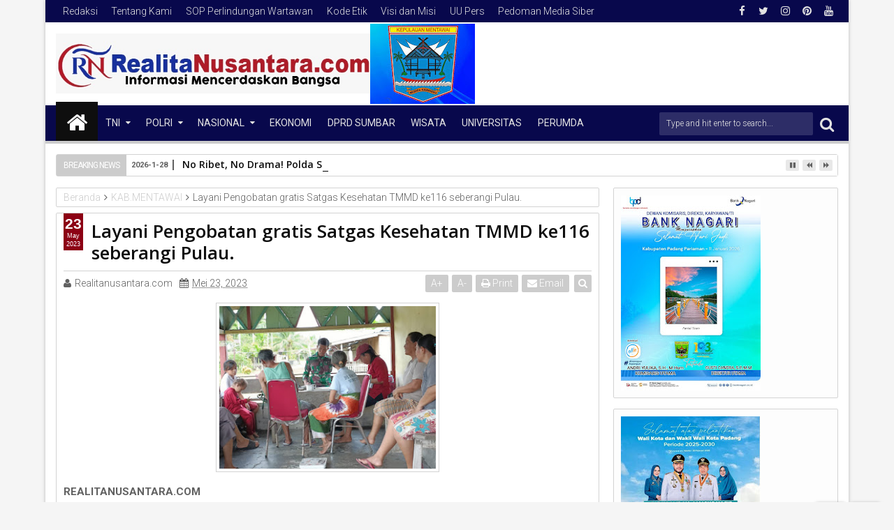

--- FILE ---
content_type: text/javascript; charset=UTF-8
request_url: https://www.realita-nusantara.com/feeds/posts/default?max-results=9&orderby=published&alt=json-in-script&callback=jQuery1113020191343439549714_1769644762948
body_size: 16258
content:
// API callback
jQuery1113020191343439549714_1769644762948({"version":"1.0","encoding":"UTF-8","feed":{"xmlns":"http://www.w3.org/2005/Atom","xmlns$openSearch":"http://a9.com/-/spec/opensearchrss/1.0/","xmlns$blogger":"http://schemas.google.com/blogger/2008","xmlns$georss":"http://www.georss.org/georss","xmlns$gd":"http://schemas.google.com/g/2005","xmlns$thr":"http://purl.org/syndication/thread/1.0","id":{"$t":"tag:blogger.com,1999:blog-7878187934492032026"},"updated":{"$t":"2026-01-29T05:03:54.111+07:00"},"category":[{"term":"PARLEMEN"},{"term":"Polda sumbar"},{"term":"PEMKO PADANG"},{"term":"KAB.SOLOK"},{"term":"Universitas"},{"term":"DPRD Sumbar"},{"term":"PERUMDA"},{"term":"Polri"},{"term":"TNI"},{"term":"PENDIDIKAN"},{"term":"KAB.MENTAWAI"},{"term":"KAB. PARIAMAN"},{"term":"TMMD"},{"term":"Nasional"},{"term":"Polresta padang"},{"term":"DPR RI"},{"term":"Kapolda Sumbar"},{"term":"DPD RI"},{"term":"TNI LINTAS AL"},{"term":"BPBD Sumbar"},{"term":"POLITISI"},{"term":"PARIWARA"},{"term":"DPRD Padang"},{"term":"OLAHRAGA"},{"term":"KASUS"},{"term":"Sumbar"},{"term":"Bisnis"},{"term":"BNNP"},{"term":"ADVERTORIAL"},{"term":"POLITIK"},{"term":"PORUM"},{"term":"Forum"},{"term":"PERISTIWA"},{"term":"PORUM GEBU MINANG"},{"term":"Pemprov sumbar"},{"term":"Religius"},{"term":"ADVERTORIAL \/ PERUMDA"},{"term":"AWP SUMBAR"},{"term":"BPPW SUMBAR"},{"term":"BPS Sumbar"},{"term":"Kabupaten Kampar"},{"term":"Kaskus"},{"term":"Media Online Indonesia ( MOI )"},{"term":"Organisasi"},{"term":"POLRESTA BUKITTINGGI"},{"term":"Polda Papua"},{"term":"Polresta Agam"},{"term":"WISATA"},{"term":"Bencana"},{"term":"Berita Duka"},{"term":"FORUM KNPI"},{"term":"IKW RI"},{"term":"Polres Mentawai"},{"term":"Responden"},{"term":"BWSS SUMBAR"},{"term":"Bank"},{"term":"Bank Nagari"},{"term":"DPRD Pessel"},{"term":"Danramil 07 Bungus"},{"term":"Dinas Kominfo sumbar"},{"term":"IKIAD DPRD SUMBAR"},{"term":"Inspiratif"},{"term":"Inter Nasional"},{"term":"JURNALISTIK"},{"term":"KNPI Sumbar"},{"term":"KRIMINAL"},{"term":"Kab.Sijunjung"},{"term":"Kanwil Sumbar"},{"term":"LSM LIRA"},{"term":"MEDIA ONLINE INDONESIA"},{"term":"MTQ SUMBAR"},{"term":"OPINI"},{"term":"P3I"},{"term":"PAPUA"},{"term":"PDAM"},{"term":"PEMKO KOTA PADANG"},{"term":"PENGAMAT SOSIAL"},{"term":"PERS"},{"term":"PUPR sumbar"},{"term":"Padang Panjang"},{"term":"Paguyupan"},{"term":"Pertanian kota padang"},{"term":"Petimda"},{"term":"Polda Pekanbaru"},{"term":"Polres Dharmasraya"},{"term":"Polresta sijunjung"},{"term":"Polsek koto tangah"},{"term":"Porum UIN IB"},{"term":"Solok"},{"term":"TNI AL LANTAMAL Xl"},{"term":"TNI AL LANTAMAL ll"},{"term":"TNI AL LINTAS LANTAMAL"},{"term":"UTAMA"},{"term":"WIRAUSAHA"}],"title":{"type":"text","$t":"RealitaNusantara"},"subtitle":{"type":"html","$t":""},"link":[{"rel":"http://schemas.google.com/g/2005#feed","type":"application/atom+xml","href":"https:\/\/www.realita-nusantara.com\/feeds\/posts\/default"},{"rel":"self","type":"application/atom+xml","href":"https:\/\/www.blogger.com\/feeds\/7878187934492032026\/posts\/default?alt=json-in-script\u0026max-results=9\u0026orderby=published"},{"rel":"alternate","type":"text/html","href":"https:\/\/www.realita-nusantara.com\/"},{"rel":"hub","href":"http://pubsubhubbub.appspot.com/"},{"rel":"next","type":"application/atom+xml","href":"https:\/\/www.blogger.com\/feeds\/7878187934492032026\/posts\/default?alt=json-in-script\u0026start-index=10\u0026max-results=9\u0026orderby=published"}],"author":[{"name":{"$t":" Realitanusantara.com"},"uri":{"$t":"http:\/\/www.blogger.com\/profile\/12009383117609571161"},"email":{"$t":"noreply@blogger.com"},"gd$image":{"rel":"http://schemas.google.com/g/2005#thumbnail","width":"18","height":"32","src":"\/\/blogger.googleusercontent.com\/img\/b\/R29vZ2xl\/AVvXsEjiP1W_kVv2KA5VkPIwvYy4Vr9ytX4JiaGw_iNfxhO31IXBUetApfiX6M4rLGRW5jLHGhsY9bZdzFNHsiDzKfcBEUH_MBWI8bxVwrYb6-7aifLXtz_3lyge6I8bvUgJMmnQuUWScRhqQpJWaUwfyoLGAIx2Jiym6nu2A-1VrzB5AUtJMQ\/s220\/IMG-20231103-WA0148.jpg"}}],"generator":{"version":"7.00","uri":"http://www.blogger.com","$t":"Blogger"},"openSearch$totalResults":{"$t":"5974"},"openSearch$startIndex":{"$t":"1"},"openSearch$itemsPerPage":{"$t":"9"},"entry":[{"id":{"$t":"tag:blogger.com,1999:blog-7878187934492032026.post-5513127939909785539"},"published":{"$t":"2026-01-28T12:25:00.010+07:00"},"updated":{"$t":"2026-01-28T14:06:07.031+07:00"},"category":[{"scheme":"http://www.blogger.com/atom/ns#","term":"Polda sumbar"}],"title":{"type":"text","$t":"No Ribet, No Drama! Polda Sumbar Permudah Layanan Lalu Lintas"},"content":{"type":"html","$t":"\u003Cdiv class=\"separator\" style=\"clear: both; text-align: center;\"\u003E\u003Ca href=\"https:\/\/blogger.googleusercontent.com\/img\/b\/R29vZ2xl\/AVvXsEgvNU87qPzFHeflVEDARoW9VmqgtBgOrBDBQMZjnLcv3CXG1k4zPN-2gLgjmsqjMf1y1ZrrWRjw1SBCy6IMKZ7RIRYH3Bl72Ain9Uo2KYgm4U3Lv4bqvw9i7NWJx6lW2c9et5Ukmnx2O94ojALBnMaMleFwV_TLGH3ToWYT09DvIZEais-oFdwyKMALbmSg\/s643\/1000296766.jpg\" style=\"margin-left: 1em; margin-right: 1em;\"\u003E\u003Cimg border=\"0\" data-original-height=\"505\" data-original-width=\"643\" height=\"251\" src=\"https:\/\/blogger.googleusercontent.com\/img\/b\/R29vZ2xl\/AVvXsEgvNU87qPzFHeflVEDARoW9VmqgtBgOrBDBQMZjnLcv3CXG1k4zPN-2gLgjmsqjMf1y1ZrrWRjw1SBCy6IMKZ7RIRYH3Bl72Ain9Uo2KYgm4U3Lv4bqvw9i7NWJx6lW2c9et5Ukmnx2O94ojALBnMaMleFwV_TLGH3ToWYT09DvIZEais-oFdwyKMALbmSg\/s320\/1000296766.jpg\" width=\"320\" \/\u003E\u003C\/a\u003E\u003C\/div\u003E\u003Cdiv style=\"text-align: justify;\"\u003E\u003Cb\u003E\u003Cspan style=\"font-size: medium;\"\u003EREALITANUSANTARA.COM\u003C\/span\u003E\u003C\/b\u003E\u003C\/div\u003E\u003Cdiv style=\"text-align: justify;\"\u003E\u003Cb\u003ESUMBAR\u003C\/b\u003E — Kejujuran kini bukan lagi sekadar nilai moral, tetapi telah menjadi “mata uang” paling berharga di jalan raya. Pesan ini terus digaungkan oleh Direktorat Lalu Lintas (Ditlantas) Polda Sumatera Barat di bawah kepemimpinan Kombes Pol H.M. Reza Chairul Akbar Sidiq, S.H., S.I.K., sebagai bagian dari upaya membangun budaya tertib berlalu lintas yang berkelanjutan di tengah masyarakat.\u003C\/div\u003E\u003Cdiv style=\"text-align: justify;\"\u003E\u003Cbr \/\u003E\u003C\/div\u003E\u003Cdiv style=\"text-align: justify;\"\u003EMelalui berbagai kampanye edukatif, Ditlantas Polda Sumbar menegaskan bahwa pengendara mungkin masih bisa mencoba mengelabui petugas di lapangan, namun tidak akan pernah bisa mengelabui sistem. Pernyataan ini merujuk pada penerapan teknologi digital dalam pengelolaan lalu lintas, seperti kamera pengawas (CCTV), sistem tilang elektronik (ETLE), basis data kendaraan bermotor, hingga integrasi pelayanan berbasis teknologi informasi.\u003C\/div\u003E\u003Cdiv style=\"text-align: justify;\"\u003E\u003Cbr \/\u003E\u003C\/div\u003E\u003Cdiv style=\"text-align: justify;\"\u003EDi era digital saat ini, lalu lintas tidak lagi hanya mengandalkan peluit dan isyarat tangan. Sistem elektronik kini menjadi “mata” yang bekerja 24 jam tanpa henti, merekam pelanggaran secara objektif dan memprosesnya secara terukur. Melalui pendekatan ini, Ditlantas Polda Sumbar ingin menanamkan kesadaran baru kepada masyarakat bahwa tertib berlalu lintas seharusnya lahir dari kesadaran dan tanggung jawab, bukan semata karena takut terhadap sanksi tilang.\u003C\/div\u003E\u003Cdiv style=\"text-align: justify;\"\u003E\u003Cbr \/\u003E\u003C\/div\u003E\u003Cdiv style=\"text-align: justify;\"\u003EKombes Pol Reza menegaskan bahwa transformasi digital dalam layanan lalu lintas bukanlah untuk mempersulit masyarakat, melainkan justru untuk memberikan kemudahan dan keadilan.\u003C\/div\u003E\u003Cdiv style=\"text-align: justify;\"\u003E“Sistem elektronik hadir untuk memangkas birokrasi panjang, menutup celah penyimpangan, serta memastikan seluruh proses berjalan transparan, objektif, dan adil,” ujarnya dalam beberapa kesempatan sosialisasi kepada masyarakat.\u003C\/div\u003E\u003Cdiv style=\"text-align: justify;\"\u003E\u003Cbr \/\u003E\u003C\/div\u003E\u003Cdiv style=\"text-align: justify;\"\u003ESalah satu pesan utama yang terus disampaikan adalah bahwa ketertiban lalu lintas berawal dari kejujuran administrasi. Kelengkapan surat-surat kendaraan seperti SIM dan STNK bukan sekadar formalitas, tetapi merupakan bentuk kepatuhan hukum yang berdampak langsung pada keselamatan. Data kendaraan yang tertib dan valid akan memudahkan pengawasan, mempercepat pelayanan, serta meminimalisasi potensi penyalahgunaan.\u003C\/div\u003E\u003Cdiv style=\"text-align: justify;\"\u003E\u003Cbr \/\u003E\u003C\/div\u003E\u003Cdiv style=\"text-align: justify;\"\u003EMeski teknologi menjadi ujung tombak pembenahan, Ditlantas Polda Sumbar tetap menempatkan pendekatan humanis sebagai ruh utama pelayanan. Polisi lalu lintas tidak ingin lagi dipersepsikan semata sebagai aparat penindak, melainkan sebagai mitra masyarakat dalam menjaga keselamatan di jalan raya. Oleh karena itu, pendekatan persuasif terus digencarkan melalui edukasi langsung di lapangan, program penyuluhan ke sekolah-sekolah, hingga kampanye kreatif melalui media sosial, khususnya untuk menjangkau generasi muda.\u003C\/div\u003E\u003Cdiv style=\"text-align: justify;\"\u003E\u003Cbr \/\u003E\u003C\/div\u003E\u003Cdiv style=\"text-align: justify;\"\u003EDalam berbagai kesempatan, Kombes Pol Reza juga menekankan pentingnya perubahan pola pikir masyarakat. Jalan raya bukanlah arena balapan, bukan pula tempat adu ego, melainkan ruang publik yang digunakan bersama. Setiap pelanggaran, sekecil apa pun, berpotensi menimbulkan dampak besar, bahkan mengancam keselamatan orang lain.\u003C\/div\u003E\u003Cdiv style=\"text-align: justify;\"\u003E\u003Cbr \/\u003E\u003C\/div\u003E\u003Cdiv style=\"text-align: justify;\"\u003EDari sisi pelayanan, pembenahan juga terus dilakukan. Proses administrasi seperti perpanjangan SIM dan STNK kini diarahkan agar semakin mudah, cepat, dan bebas dari praktik pungutan liar. Prinsip yang diusung sederhana namun tegas: pelayanan publik harus no ribet dan no pungli. Transparansi prosedur dan digitalisasi layanan menjadi instrumen penting untuk mewujudkan hal tersebut.\u003C\/div\u003E\u003Cdiv style=\"text-align: justify;\"\u003E\u003Cbr \/\u003E\u003C\/div\u003E\u003Cdiv style=\"text-align: justify;\"\u003EHasil dari berbagai upaya tersebut mulai dirasakan. Tingkat kepatuhan masyarakat dalam berlalu lintas perlahan meningkat, kesadaran untuk melengkapi dokumen kendaraan tumbuh, dan kepercayaan publik terhadap institusi lalu lintas semakin menguat. Kombinasi antara pendekatan persuasif dan penguatan sistem terbukti mampu mendorong perubahan perilaku secara nyata.\u003C\/div\u003E\u003Cdiv style=\"text-align: justify;\"\u003E\u003Cbr \/\u003E\u003C\/div\u003E\u003Cdiv style=\"text-align: justify;\"\u003ENamun demikian, Kombes Pol Reza mengingatkan bahwa secanggih apa pun teknologi, ia tetap hanya alat. Kunci utama tetap terletak pada integritas, konsistensi, dan keteladanan aparat. Nilai-nilai tersebut terus ditanamkan kepada seluruh jajaran Ditlantas agar masyarakat benar-benar merasakan manfaat dari pelayanan yang profesional dan berorientasi pada kepentingan publik.\u003C\/div\u003E\u003Cdiv style=\"text-align: justify;\"\u003E\u003Cbr \/\u003E\u003C\/div\u003E\u003Cdiv style=\"text-align: justify;\"\u003EPada akhirnya, tertib berlalu lintas bukan semata soal mematuhi aturan, tetapi tentang menghargai nyawa dan menjaga kemanusiaan. Jalan raya adalah ruang bersama yang harus dijaga kolektif. Dengan mengedepankan kejujuran, kesadaran, dan kepatuhan, Ditlantas Polda Sumbar berharap wajah lalu lintas di Ranah Minang dapat semakin aman, tertib, dan beradab.( \u003Cb\u003ERF\u003C\/b\u003E )\u003C\/div\u003E"},"link":[{"rel":"replies","type":"application/atom+xml","href":"https:\/\/www.realita-nusantara.com\/feeds\/5513127939909785539\/comments\/default","title":"Posting Komentar"},{"rel":"replies","type":"text/html","href":"https:\/\/www.realita-nusantara.com\/2026\/01\/realitanusantara_28.html#comment-form","title":"0 Komentar"},{"rel":"edit","type":"application/atom+xml","href":"https:\/\/www.blogger.com\/feeds\/7878187934492032026\/posts\/default\/5513127939909785539"},{"rel":"self","type":"application/atom+xml","href":"https:\/\/www.blogger.com\/feeds\/7878187934492032026\/posts\/default\/5513127939909785539"},{"rel":"alternate","type":"text/html","href":"https:\/\/www.realita-nusantara.com\/2026\/01\/realitanusantara_28.html","title":"No Ribet, No Drama! Polda Sumbar Permudah Layanan Lalu Lintas"}],"author":[{"name":{"$t":" Realitanusantara.com"},"uri":{"$t":"http:\/\/www.blogger.com\/profile\/12009383117609571161"},"email":{"$t":"noreply@blogger.com"},"gd$image":{"rel":"http://schemas.google.com/g/2005#thumbnail","width":"18","height":"32","src":"\/\/blogger.googleusercontent.com\/img\/b\/R29vZ2xl\/AVvXsEjiP1W_kVv2KA5VkPIwvYy4Vr9ytX4JiaGw_iNfxhO31IXBUetApfiX6M4rLGRW5jLHGhsY9bZdzFNHsiDzKfcBEUH_MBWI8bxVwrYb6-7aifLXtz_3lyge6I8bvUgJMmnQuUWScRhqQpJWaUwfyoLGAIx2Jiym6nu2A-1VrzB5AUtJMQ\/s220\/IMG-20231103-WA0148.jpg"}}],"media$thumbnail":{"xmlns$media":"http://search.yahoo.com/mrss/","url":"https:\/\/blogger.googleusercontent.com\/img\/b\/R29vZ2xl\/AVvXsEgvNU87qPzFHeflVEDARoW9VmqgtBgOrBDBQMZjnLcv3CXG1k4zPN-2gLgjmsqjMf1y1ZrrWRjw1SBCy6IMKZ7RIRYH3Bl72Ain9Uo2KYgm4U3Lv4bqvw9i7NWJx6lW2c9et5Ukmnx2O94ojALBnMaMleFwV_TLGH3ToWYT09DvIZEais-oFdwyKMALbmSg\/s72-c\/1000296766.jpg","height":"72","width":"72"},"thr$total":{"$t":"0"}},{"id":{"$t":"tag:blogger.com,1999:blog-7878187934492032026.post-3457326552118201726"},"published":{"$t":"2026-01-27T23:11:00.005+07:00"},"updated":{"$t":"2026-01-27T23:11:53.561+07:00"},"category":[{"scheme":"http://www.blogger.com/atom/ns#","term":"PERUMDA"}],"title":{"type":"text","$t":"Perumda AM Padang Salurkan Pipa Irigasi dan Air Bersih untuk Warga Lambung Bukit."},"content":{"type":"html","$t":"\u003Cdiv class=\"separator\" style=\"clear: both; text-align: center;\"\u003E\u003Ca href=\"https:\/\/blogger.googleusercontent.com\/img\/b\/R29vZ2xl\/AVvXsEiZM-1PQ63dzEEww8vX40beHhW73KhoQbYEIlFFOiX-FXoTWag90we6WzlR5KsTLrPOoMMoXJMxm2QjAnY0P3_qMk_2vSXZ2b4ZW4fnTou_mLq-2OOEzkTPAMTD9FnmkLmzY7qFCVSHsqEzEjdXRVnLXAiVC_6TEt22FWqGiDaUTGXrbE4-s9lxEwG_Qi8k\/s1000\/bantu-pipa.jpg\" imageanchor=\"1\" style=\"margin-left: 1em; margin-right: 1em;\"\u003E\u003Cimg border=\"0\" data-original-height=\"696\" data-original-width=\"1000\" height=\"279\" src=\"https:\/\/blogger.googleusercontent.com\/img\/b\/R29vZ2xl\/AVvXsEiZM-1PQ63dzEEww8vX40beHhW73KhoQbYEIlFFOiX-FXoTWag90we6WzlR5KsTLrPOoMMoXJMxm2QjAnY0P3_qMk_2vSXZ2b4ZW4fnTou_mLq-2OOEzkTPAMTD9FnmkLmzY7qFCVSHsqEzEjdXRVnLXAiVC_6TEt22FWqGiDaUTGXrbE4-s9lxEwG_Qi8k\/w400-h279\/bantu-pipa.jpg\" width=\"400\" \/\u003E\u003C\/a\u003E\u003C\/div\u003E\u003Cp\u003E\u003Cb style=\"text-align: justify;\"\u003E\u003Cspan style=\"font-size: medium;\"\u003EREALITANUSANTARA.COM\u003C\/span\u003E\u003C\/b\u003E\u003C\/p\u003E\u003Cp style=\"text-align: justify;\"\u003E\u003Cspan style=\"font-size: medium;\"\u003E\u003Cb\u003EPADANG -\u003C\/b\u003E Perusahaan Umum Daerah (Perumda) Air Minum Kota Padang menyalurkan bantuan pipa irigasi dan air bersih kepada warga Kelurahan Lambung Bukit yang terdampak kekeringan pascabencana banjir. Bantuan tersebut diberikan sebagai upaya menjaga ketersediaan air bagi masyarakat yang hingga kini masih mengalami kesulitan air bersih.\u003C\/span\u003E\u003C\/p\u003E\u003Cp style=\"text-align: justify;\"\u003E\u003Cspan style=\"font-size: medium;\"\u003EPada Selasa (27\/1\/2026), Perumda AM Padang menyalurkan bantuan tahap kedua berupa pipa berdiameter DN 280 milimeter. Pipa tersebut digunakan sebagai saluran irigasi sementara agar aliran air ke pemukiman warga tetap berjalan dan dapat dimanfaatkan untuk kebutuhan sehari-hari.\u003C\/span\u003E\u003C\/p\u003E\u003Cp style=\"text-align: justify;\"\u003E\u003Cspan style=\"font-size: medium;\"\u003EPenyerahan bantuan dilakukan melalui perwakilan warga, Jamens Helyward. Bantuan ini merupakan bentuk kepedulian Perumda AM Padang terhadap masyarakat terdampak, baik yang berstatus sebagai pelanggan maupun nonpelanggan perusahaan daerah tersebut.\u003C\/span\u003E\u003C\/p\u003E\u003Cp style=\"text-align: justify;\"\u003E\u003Cspan style=\"font-size: medium;\"\u003EDirektur Utama Perumda AM Padang, Hendra Pebrizal, menyampaikan bahwa pihaknya berkomitmen untuk terus membantu seluruh warga yang mengalami kekeringan tanpa terkecuali.\u003C\/span\u003E\u003C\/p\u003E\u003Cp style=\"text-align: justify;\"\u003E\u003Cspan style=\"font-size: medium;\"\u003E“Kami tetap membantu seluruh warga terdampak kekeringan, baik pelanggan maupun nonpelanggan. Pemenuhan kebutuhan air bersih menjadi prioritas kami,” ujar Hendra Pebrizal.\u003C\/span\u003E\u003C\/p\u003E\u003Cp style=\"text-align: justify;\"\u003E\u003Cspan style=\"font-size: medium;\"\u003EIa mengakui bahwa sebagian wilayah masih belum dapat dilayani air bersih secara optimal akibat dampak bencana. Untuk mengatasi kondisi tersebut dalam jangka pendek, Perumda AM Padang mendistribusikan air bersih menggunakan mobil tangki.\u003C\/span\u003E\u003C\/p\u003E\u003Cp style=\"text-align: justify;\"\u003E\u003Cspan style=\"font-size: medium;\"\u003E“Bagi wilayah yang belum mendapatkan air bersih, kami suplai melalui mobil tangki. Selain itu, instansi dan lembaga yang terlibat dalam penanganan bencana juga dapat mengambil air bersih dari Instalasi Pengolahan Air Perumda AM Padang,” jelasnya.\u003C\/span\u003E\u003C\/p\u003E\u003Cp style=\"text-align: justify;\"\u003E\u003Cspan style=\"font-size: medium;\"\u003EUntuk mendukung pendistribusian bantuan air bersih, Perumda AM Padang menyiapkan dua Instalasi Pengolahan Air, yakni IPA Palukahan dan IPA Sikayan, sebagai sumber pasokan air bersih.\u003C\/span\u003E\u003C\/p\u003E\u003Cp style=\"text-align: justify;\"\u003E\u003Cspan style=\"font-size: medium;\"\u003ESelain itu, Perumda AM Padang juga menyalurkan pipa bekas yang masih layak pakai sebagai solusi sementara untuk menjaga kelangsungan aliran irigasi warga.\u003C\/span\u003E\u003C\/p\u003E\u003Cp style=\"text-align: justify;\"\u003E\u003Cspan style=\"font-size: medium;\"\u003E“Jika menunggu pembangunan saluran irigasi permanen, masyarakat akan terus mengalami kekeringan. Karena itu, kami berinisiatif membantu dengan memanfaatkan pipa bekas yang masih dapat digunakan,” ungkap Hendra Pebrizal.\u003C\/span\u003E\u003C\/p\u003E\u003Cp style=\"text-align: justify;\"\u003E\u003Cspan style=\"font-size: medium;\"\u003EMelalui langkah ini, Perumda AM Padang berharap dapat membantu masyarakat Lambung Bukit mengatasi keterbatasan air sekaligus menjadi solusi sementara hingga perbaikan dan pembangunan saluran irigasi permanen dapat direalisasikan\u003Cb\u003E.(A)\u003C\/b\u003E\u003C\/span\u003E\u003C\/p\u003E"},"link":[{"rel":"replies","type":"application/atom+xml","href":"https:\/\/www.realita-nusantara.com\/feeds\/3457326552118201726\/comments\/default","title":"Posting Komentar"},{"rel":"replies","type":"text/html","href":"https:\/\/www.realita-nusantara.com\/2026\/01\/perumda-am-padang-salurkan-pipa-irigasi.html#comment-form","title":"0 Komentar"},{"rel":"edit","type":"application/atom+xml","href":"https:\/\/www.blogger.com\/feeds\/7878187934492032026\/posts\/default\/3457326552118201726"},{"rel":"self","type":"application/atom+xml","href":"https:\/\/www.blogger.com\/feeds\/7878187934492032026\/posts\/default\/3457326552118201726"},{"rel":"alternate","type":"text/html","href":"https:\/\/www.realita-nusantara.com\/2026\/01\/perumda-am-padang-salurkan-pipa-irigasi.html","title":"Perumda AM Padang Salurkan Pipa Irigasi dan Air Bersih untuk Warga Lambung Bukit."}],"author":[{"name":{"$t":" Realitanusantara.com"},"uri":{"$t":"http:\/\/www.blogger.com\/profile\/12009383117609571161"},"email":{"$t":"noreply@blogger.com"},"gd$image":{"rel":"http://schemas.google.com/g/2005#thumbnail","width":"18","height":"32","src":"\/\/blogger.googleusercontent.com\/img\/b\/R29vZ2xl\/AVvXsEjiP1W_kVv2KA5VkPIwvYy4Vr9ytX4JiaGw_iNfxhO31IXBUetApfiX6M4rLGRW5jLHGhsY9bZdzFNHsiDzKfcBEUH_MBWI8bxVwrYb6-7aifLXtz_3lyge6I8bvUgJMmnQuUWScRhqQpJWaUwfyoLGAIx2Jiym6nu2A-1VrzB5AUtJMQ\/s220\/IMG-20231103-WA0148.jpg"}}],"media$thumbnail":{"xmlns$media":"http://search.yahoo.com/mrss/","url":"https:\/\/blogger.googleusercontent.com\/img\/b\/R29vZ2xl\/AVvXsEiZM-1PQ63dzEEww8vX40beHhW73KhoQbYEIlFFOiX-FXoTWag90we6WzlR5KsTLrPOoMMoXJMxm2QjAnY0P3_qMk_2vSXZ2b4ZW4fnTou_mLq-2OOEzkTPAMTD9FnmkLmzY7qFCVSHsqEzEjdXRVnLXAiVC_6TEt22FWqGiDaUTGXrbE4-s9lxEwG_Qi8k\/s72-w400-h279-c\/bantu-pipa.jpg","height":"72","width":"72"},"thr$total":{"$t":"0"}},{"id":{"$t":"tag:blogger.com,1999:blog-7878187934492032026.post-1283505165150988777"},"published":{"$t":"2026-01-27T22:21:00.000+07:00"},"updated":{"$t":"2026-01-27T22:21:17.077+07:00"},"category":[{"scheme":"http://www.blogger.com/atom/ns#","term":"PERUMDA"}],"title":{"type":"text","$t":"Direktur Utama Perumda AM Kota Padang, Hendra Pebrizal, menjelaskan bahwa hingga saat ini kemarau belum memberikan dampak langsung."},"content":{"type":"html","$t":"\u003Cdiv class=\"separator\" style=\"clear: both; text-align: center;\"\u003E\u003Ca href=\"https:\/\/blogger.googleusercontent.com\/img\/b\/R29vZ2xl\/AVvXsEh9gVMxlF2iw2MA-89fm331hGwR6QPEEjGlXbu7gI8MjDtLp2ojGiW2UVnK6Ustd1TpXGXnUHNK1RSn-hfw4OThHHcFiRTYSHbwRKnV4h5ssDddP04Kolv_jP4MxxXmwkKSncrnCLkFpdaoDqwhVs7upzGawGbjdZjXMWXh9YmrQ3zJNZGmBynTFUg7gvVN\/s720\/dirut-kaca-mata.jpg\" imageanchor=\"1\" style=\"margin-left: 1em; margin-right: 1em;\"\u003E\u003Cimg border=\"0\" data-original-height=\"551\" data-original-width=\"720\" height=\"306\" src=\"https:\/\/blogger.googleusercontent.com\/img\/b\/R29vZ2xl\/AVvXsEh9gVMxlF2iw2MA-89fm331hGwR6QPEEjGlXbu7gI8MjDtLp2ojGiW2UVnK6Ustd1TpXGXnUHNK1RSn-hfw4OThHHcFiRTYSHbwRKnV4h5ssDddP04Kolv_jP4MxxXmwkKSncrnCLkFpdaoDqwhVs7upzGawGbjdZjXMWXh9YmrQ3zJNZGmBynTFUg7gvVN\/w400-h306\/dirut-kaca-mata.jpg\" width=\"400\" \/\u003E\u003C\/a\u003E\u003C\/div\u003E\u003Cp\u003E\u003Cb style=\"text-align: justify;\"\u003E\u003Cspan style=\"font-size: medium;\"\u003EREALITANUSANTARA.COM\u003C\/span\u003E\u003C\/b\u003E\u003C\/p\u003E\u003Cp style=\"text-align: justify;\"\u003E\u003Cspan style=\"font-size: medium;\"\u003E\u003Cb\u003EPADANG - \u003C\/b\u003EKemarau yang melanda Kota Padang selama sekitar dua pekan terakhir mulai berdampak pada sejumlah sumber air baku milik Perumda Air Minum (AM) Kota Padang. Kondisi cuaca kering tersebut menyebabkan pendangkalan di beberapa sumber air, yang berpotensi mengganggu proses produksi air bersih apabila kemarau berlangsung dalam waktu yang lebih lama.\u003C\/span\u003E\u003C\/p\u003E\u003Cp style=\"text-align: justify;\"\u003E\u003Cspan style=\"font-size: medium;\"\u003EDirektur Utama Perumda AM Kota Padang, Hendra Pebrizal, menjelaskan bahwa hingga saat ini kemarau belum memberikan dampak langsung terhadap pelayanan kepada pelanggan. Namun demikian, ia mengakui bahwa suplai air baku dari sumber utama sudah mulai terpengaruh akibat menurunnya debit air.\u003C\/span\u003E\u003C\/p\u003E\u003Cp style=\"text-align: justify;\"\u003E\u003Cspan style=\"font-size: medium;\"\u003E“Kemarau memang belum berdampak langsung kepada pelanggan. Akan tetapi, suplai air baku dari sumber-sumber utama sudah mulai terpengaruh,” ujar Hendra Pebrizal, Jumat (23\/1\/2026).\u003C\/span\u003E\u003C\/p\u003E\u003Cp style=\"text-align: justify;\"\u003E\u003Cspan style=\"font-size: medium;\"\u003EMengantisipasi kemungkinan memburuknya kondisi, Perumda AM Kota Padang telah menyiapkan sejumlah langkah strategis untuk menjaga ketersediaan air bersih. Salah satu upaya yang dilakukan adalah dengan mengoptimalkan penggunaan Intake Pompa Latung sebagai sumber alternatif air baku.\u003C\/span\u003E\u003C\/p\u003E\u003Cp style=\"text-align: justify;\"\u003E\u003Cspan style=\"font-size: medium;\"\u003E“Apabila terjadi krisis air baku, kami sudah menyiapkan Intake Pompa Latung. Saat ini rumah pipa masih dalam proses perbaikan,” jelasnya.\u003C\/span\u003E\u003C\/p\u003E\u003Cp style=\"text-align: justify;\"\u003E\u003Cspan style=\"font-size: medium;\"\u003ELangkah antisipatif tersebut dilakukan agar pelayanan air bersih kepada masyarakat tetap berjalan normal meskipun kondisi kemarau berlanjut. Perumda AM Padang berharap musim kemarau tidak berlangsung terlalu lama sehingga stabilitas layanan dapat terus terjaga.\u003C\/span\u003E\u003C\/p\u003E\u003Cp style=\"text-align: justify;\"\u003E\u003Cspan style=\"font-size: medium;\"\u003E“Kami berharap kemarau segera berakhir agar layanan air bersih tetap stabil dan tidak menimbulkan gangguan bagi pelanggan,” tambah Hendra.\u003C\/span\u003E\u003C\/p\u003E\u003Cp style=\"text-align: justify;\"\u003E\u003Cspan style=\"font-size: medium;\"\u003EDalam pelaksanaannya, Perumda AM Kota Padang menegaskan tetap memprioritaskan pelayanan kepada masyarakat. Pihak perusahaan menyadari bahwa kemarau dapat menyebabkan kesulitan akses air bersih di sejumlah wilayah, terutama di kawasan yang rawan kekeringan.\u003C\/span\u003E\u003C\/p\u003E\u003Cp style=\"text-align: justify;\"\u003E\u003Cspan style=\"font-size: medium;\"\u003ESebagai bentuk respons cepat, Perumda AM Padang menerapkan pola jemput bola dengan mengerahkan armada mobil tangki air untuk membantu masyarakat yang mengalami kekurangan air. Mobil tangki tersebut digunakan untuk mengisi tedmon atau penampungan air yang telah ditempatkan di beberapa kawasan permukiman.\u003C\/span\u003E\u003C\/p\u003E\u003Cp style=\"text-align: justify;\"\u003E\u003Cspan style=\"font-size: medium;\"\u003E“Untuk mengatasi kekeringan, kami juga mendapat dukungan dari BPBD, Dinas Pekerjaan Umum, serta instansi terkait lainnya. Suplai air bersih dilakukan melalui mobil tangki dengan sumber air dari Perumda AM Padang,” tutup Hendra Pebrizal.(\u003Cb\u003ERN\u003C\/b\u003E)\u003C\/span\u003E\u003C\/p\u003E"},"link":[{"rel":"replies","type":"application/atom+xml","href":"https:\/\/www.realita-nusantara.com\/feeds\/1283505165150988777\/comments\/default","title":"Posting Komentar"},{"rel":"replies","type":"text/html","href":"https:\/\/www.realita-nusantara.com\/2026\/01\/direktur-utama-perumda-am-kota-padang.html#comment-form","title":"0 Komentar"},{"rel":"edit","type":"application/atom+xml","href":"https:\/\/www.blogger.com\/feeds\/7878187934492032026\/posts\/default\/1283505165150988777"},{"rel":"self","type":"application/atom+xml","href":"https:\/\/www.blogger.com\/feeds\/7878187934492032026\/posts\/default\/1283505165150988777"},{"rel":"alternate","type":"text/html","href":"https:\/\/www.realita-nusantara.com\/2026\/01\/direktur-utama-perumda-am-kota-padang.html","title":"Direktur Utama Perumda AM Kota Padang, Hendra Pebrizal, menjelaskan bahwa hingga saat ini kemarau belum memberikan dampak langsung."}],"author":[{"name":{"$t":" Realitanusantara.com"},"uri":{"$t":"http:\/\/www.blogger.com\/profile\/12009383117609571161"},"email":{"$t":"noreply@blogger.com"},"gd$image":{"rel":"http://schemas.google.com/g/2005#thumbnail","width":"18","height":"32","src":"\/\/blogger.googleusercontent.com\/img\/b\/R29vZ2xl\/AVvXsEjiP1W_kVv2KA5VkPIwvYy4Vr9ytX4JiaGw_iNfxhO31IXBUetApfiX6M4rLGRW5jLHGhsY9bZdzFNHsiDzKfcBEUH_MBWI8bxVwrYb6-7aifLXtz_3lyge6I8bvUgJMmnQuUWScRhqQpJWaUwfyoLGAIx2Jiym6nu2A-1VrzB5AUtJMQ\/s220\/IMG-20231103-WA0148.jpg"}}],"media$thumbnail":{"xmlns$media":"http://search.yahoo.com/mrss/","url":"https:\/\/blogger.googleusercontent.com\/img\/b\/R29vZ2xl\/AVvXsEh9gVMxlF2iw2MA-89fm331hGwR6QPEEjGlXbu7gI8MjDtLp2ojGiW2UVnK6Ustd1TpXGXnUHNK1RSn-hfw4OThHHcFiRTYSHbwRKnV4h5ssDddP04Kolv_jP4MxxXmwkKSncrnCLkFpdaoDqwhVs7upzGawGbjdZjXMWXh9YmrQ3zJNZGmBynTFUg7gvVN\/s72-w400-h306-c\/dirut-kaca-mata.jpg","height":"72","width":"72"},"thr$total":{"$t":"0"}},{"id":{"$t":"tag:blogger.com,1999:blog-7878187934492032026.post-4913544451697678147"},"published":{"$t":"2026-01-27T19:19:00.002+07:00"},"updated":{"$t":"2026-01-27T19:19:23.582+07:00"},"category":[{"scheme":"http://www.blogger.com/atom/ns#","term":"Polda sumbar"}],"title":{"type":"text","$t":"Wakapolda Sumbar Tinjau Langsung Lokasi Laka Maut di Padang Panjang, Sampaikan Duka dan Imbau Keselamatan."},"content":{"type":"html","$t":"\u003Cdiv class=\"separator\" style=\"clear: both; text-align: center;\"\u003E\u003Ca href=\"https:\/\/blogger.googleusercontent.com\/img\/b\/R29vZ2xl\/AVvXsEgk9oo1QeGNL6_uZ41Hc4r_vLXlAmDhxkkllXCy82NslkJfGTPIbCpdt6QxfroOlmdPhd_qKr95_xbXU4YIyO2kFmsYo5GhyLPsgqd3ZDZTHd7VVCgOgSzIrhD9ynjokvu10z34ZitjlhPL0L0HtOfxJtMAjVL2T7mgtyhGVVv_QwHD4khw4opuTswvIG4N\/s1179\/IMG-20260127-WA0004.jpg\" imageanchor=\"1\" style=\"margin-left: 1em; margin-right: 1em;\"\u003E\u003Cimg border=\"0\" data-original-height=\"647\" data-original-width=\"1179\" height=\"220\" src=\"https:\/\/blogger.googleusercontent.com\/img\/b\/R29vZ2xl\/AVvXsEgk9oo1QeGNL6_uZ41Hc4r_vLXlAmDhxkkllXCy82NslkJfGTPIbCpdt6QxfroOlmdPhd_qKr95_xbXU4YIyO2kFmsYo5GhyLPsgqd3ZDZTHd7VVCgOgSzIrhD9ynjokvu10z34ZitjlhPL0L0HtOfxJtMAjVL2T7mgtyhGVVv_QwHD4khw4opuTswvIG4N\/w400-h220\/IMG-20260127-WA0004.jpg\" width=\"400\" \/\u003E\u003C\/a\u003E\u003C\/div\u003E\u003Cp\u003E\u003Cb style=\"text-align: justify;\"\u003E\u003Cspan style=\"font-size: medium;\"\u003EREALITANUSANTARA.COM\u003C\/span\u003E\u003C\/b\u003E\u003C\/p\u003E\u003Cp style=\"text-align: justify;\"\u003E\u003Cspan style=\"font-size: medium;\"\u003E\u003Cb\u003EPADANG PANJANG\u0026nbsp; - \u003C\/b\u003EWakil Kepala Kepolisian Daerah (Wakapolda) Sumatera Barat, Brigjen Pol Solihin, meninjau langsung lokasi kecelakaan lalu lintas fatal yang terjadi di Jalan Raya Padang Panjang–Bukittinggi, tepatnya di Jorong Pincuran Tinggi, Nagari Panyalaian, Kabupaten Tanah Datar, pada Senin (26\/1\/2026) sekitar pukul 08.30 WIB.\u003C\/span\u003E\u003C\/p\u003E\u003Cp style=\"text-align: justify;\"\u003E\u003Cspan style=\"font-size: medium;\"\u003EKecelakaan tersebut melibatkan satu unit truk trailer bermuatan pupuk, satu unit truk box, serta beberapa kendaraan roda dua. Peristiwa nahas ini mengakibatkan lima orang meninggal dunia dan empat orang lainnya mengalami luka-luka serta masih menjalani perawatan medis.\u003C\/span\u003E\u003C\/p\u003E\u003Cp style=\"text-align: justify;\"\u003E\u003Cspan style=\"font-size: medium;\"\u003EDalam kunjungannya ke lokasi kejadian, Wakapolda Sumbar memantau langsung kondisi tempat kejadian perkara (TKP), mengevaluasi proses penanganan awal yang dilakukan oleh jajaran kepolisian, serta memastikan langkah-langkah pengamanan dan evakuasi telah berjalan sesuai prosedur.\u003C\/span\u003E\u003C\/p\u003E\u003Cp style=\"text-align: justify;\"\u003E\u003Cspan style=\"font-size: medium;\"\u003EBerdasarkan informasi awal yang diperoleh di lapangan, kecelakaan diduga dipicu oleh truk trailer bernomor polisi BK 9634 XA yang melaju dari arah Bukittinggi menuju Padang Panjang dan mengalami dugaan hilang fungsi pengereman atau rem blong. Kendaraan tersebut melaju dengan kecepatan cukup tinggi di jalur menurun.\u003C\/span\u003E\u003C\/p\u003E\u003Cp style=\"text-align: justify;\"\u003E\u003Cspan style=\"font-size: medium;\"\u003EAkibat kondisi tersebut, truk trailer menabrak bagian belakang truk box dengan nomor polisi BA 8089 NU yang berada di depannya. Benturan keras itu menyebabkan truk box terdorong ke depan dan menyerempet sejumlah sepeda motor yang melintas di jalur yang sama.\u003C\/span\u003E\u003C\/p\u003E\u003Cp style=\"text-align: justify;\"\u003E\u003Cspan style=\"font-size: medium;\"\u003ETidak berhenti di situ, truk trailer kemudian menabrak sepeda motor Honda Vario bernomor polisi BA 6624 LAD, sebuah pangkalan ojek, sejumlah pejalan kaki, serta beberapa warung milik warga di sisi kiri jalan. Kendaraan baru berhenti setelah masuk ke pekarangan rumah warga.\u003C\/span\u003E\u003C\/p\u003E\u003Cp style=\"text-align: justify;\"\u003E\u003Cspan style=\"font-size: medium;\"\u003EWakapolda Sumbar mengungkapkan bahwa pihak kepolisian telah mengamankan rekaman CCTV di sekitar lokasi kejadian. Dari hasil pengamatan awal, terlihat bahwa truk trailer melaju dengan kecepatan cukup tinggi saat insiden terjadi.\u003C\/span\u003E\u003C\/p\u003E\u003Cp style=\"text-align: justify;\"\u003E\u003Cspan style=\"font-size: medium;\"\u003E“Dugaan sementara, kendaraan trailer mengalami rem blong. Namun demikian, penyebab pasti kecelakaan masih terus kami dalami melalui proses penyelidikan lebih lanjut,” ujar Brigjen Pol Solihin di lokasi.\u003C\/span\u003E\u003C\/p\u003E\u003Cp style=\"text-align: justify;\"\u003E\u003Cspan style=\"font-size: medium;\"\u003EDalam peristiwa tersebut, lima korban meninggal dunia masing-masing berinisial YRF (32) selaku pengendara sepeda motor, EFB sebagai penumpang, DF yang merupakan pejalan kaki, BHS (37) selaku pengemudi truk trailer, serta satu korban lainnya yang hingga kini masih dalam proses identifikasi oleh pihak berwenang. Sementara empat korban lainnya mengalami luka-luka dengan tingkat keparahan berbeda.\u003C\/span\u003E\u003C\/p\u003E\u003Cp style=\"text-align: justify;\"\u003E\u003Cspan style=\"font-size: medium;\"\u003ELebih lanjut, Wakapolda Sumbar menegaskan bahwa ruas Jalan Padang Panjang–Bukittinggi merupakan jalur rawan kecelakaan lalu lintas, khususnya karena kondisi jalan yang menurun dan cukup terjal serta padat aktivitas masyarakat.\u003C\/span\u003E\u003C\/p\u003E\u003Cp style=\"text-align: justify;\"\u003E\u003Cspan style=\"font-size: medium;\"\u003EOleh karena itu, ia kembali mengimbau seluruh pengguna jalan, khususnya pengemudi kendaraan besar dan berat, agar lebih berhati-hati, menjaga kecepatan, serta mematuhi rambu dan ketentuan lalu lintas yang berlaku.\u003C\/span\u003E\u003C\/p\u003E\u003Cp style=\"text-align: justify;\"\u003E\u003Cspan style=\"font-size: medium;\"\u003E“Kami mengingatkan seluruh pengendara, terutama kendaraan besar dari luar daerah, agar selalu mengutamakan keselamatan. Jalur ini merupakan kawasan padat aktivitas warga, termasuk anak-anak sekolah,” tegasnya.\u003C\/span\u003E\u003C\/p\u003E\u003Cp style=\"text-align: justify;\"\u003E\u003Cspan style=\"font-size: medium;\"\u003ESebagai langkah pencegahan ke depan, Polda Sumatera Barat bersama pemerintah daerah akan mengkaji pengaturan jam operasional kendaraan bermuatan berat. Salah satu opsi yang dipertimbangkan adalah pembatasan waktu melintas bagi kendaraan pengangkut muatan berat seperti pupuk dan semen.\u003C\/span\u003E\u003C\/p\u003E\u003Cp style=\"text-align: justify;\"\u003E\u003Cspan style=\"font-size: medium;\"\u003E“Atas nama Polda Sumatera Barat dan Bapak Kapolda, kami menyampaikan duka cita yang mendalam kepada para korban dan keluarga yang ditinggalkan. Kami berharap kejadian serupa tidak terulang dan keselamatan berlalu lintas dapat terus terjaga melalui kesadaran dan peran bersama,” tutup Wakapolda Sumbar. (\u003Cb\u003ERN\u003C\/b\u003E)\u003C\/span\u003E\u003C\/p\u003E"},"link":[{"rel":"replies","type":"application/atom+xml","href":"https:\/\/www.realita-nusantara.com\/feeds\/4913544451697678147\/comments\/default","title":"Posting Komentar"},{"rel":"replies","type":"text/html","href":"https:\/\/www.realita-nusantara.com\/2026\/01\/wakapolda-sumbar-tinjau-langsung-lokasi.html#comment-form","title":"0 Komentar"},{"rel":"edit","type":"application/atom+xml","href":"https:\/\/www.blogger.com\/feeds\/7878187934492032026\/posts\/default\/4913544451697678147"},{"rel":"self","type":"application/atom+xml","href":"https:\/\/www.blogger.com\/feeds\/7878187934492032026\/posts\/default\/4913544451697678147"},{"rel":"alternate","type":"text/html","href":"https:\/\/www.realita-nusantara.com\/2026\/01\/wakapolda-sumbar-tinjau-langsung-lokasi.html","title":"Wakapolda Sumbar Tinjau Langsung Lokasi Laka Maut di Padang Panjang, Sampaikan Duka dan Imbau Keselamatan."}],"author":[{"name":{"$t":" Realitanusantara.com"},"uri":{"$t":"http:\/\/www.blogger.com\/profile\/12009383117609571161"},"email":{"$t":"noreply@blogger.com"},"gd$image":{"rel":"http://schemas.google.com/g/2005#thumbnail","width":"18","height":"32","src":"\/\/blogger.googleusercontent.com\/img\/b\/R29vZ2xl\/AVvXsEjiP1W_kVv2KA5VkPIwvYy4Vr9ytX4JiaGw_iNfxhO31IXBUetApfiX6M4rLGRW5jLHGhsY9bZdzFNHsiDzKfcBEUH_MBWI8bxVwrYb6-7aifLXtz_3lyge6I8bvUgJMmnQuUWScRhqQpJWaUwfyoLGAIx2Jiym6nu2A-1VrzB5AUtJMQ\/s220\/IMG-20231103-WA0148.jpg"}}],"media$thumbnail":{"xmlns$media":"http://search.yahoo.com/mrss/","url":"https:\/\/blogger.googleusercontent.com\/img\/b\/R29vZ2xl\/AVvXsEgk9oo1QeGNL6_uZ41Hc4r_vLXlAmDhxkkllXCy82NslkJfGTPIbCpdt6QxfroOlmdPhd_qKr95_xbXU4YIyO2kFmsYo5GhyLPsgqd3ZDZTHd7VVCgOgSzIrhD9ynjokvu10z34ZitjlhPL0L0HtOfxJtMAjVL2T7mgtyhGVVv_QwHD4khw4opuTswvIG4N\/s72-w400-h220-c\/IMG-20260127-WA0004.jpg","height":"72","width":"72"},"thr$total":{"$t":"0"}},{"id":{"$t":"tag:blogger.com,1999:blog-7878187934492032026.post-2500832866326273463"},"published":{"$t":"2026-01-27T19:09:00.003+07:00"},"updated":{"$t":"2026-01-27T19:09:14.725+07:00"},"category":[{"scheme":"http://www.blogger.com/atom/ns#","term":"Polda sumbar"}],"title":{"type":"text","$t":"Wakapolda Sumbar Kunjungi Korban Kecelakaan Lalu Lintas Padang Panjang di RS Islam Ibnu Sina"},"content":{"type":"html","$t":"\u003Cdiv class=\"separator\" style=\"clear: both; text-align: center;\"\u003E\u003Ca href=\"https:\/\/blogger.googleusercontent.com\/img\/b\/R29vZ2xl\/AVvXsEjWuw_81F55qO2PdWDsOGda4XxWzpU1RoInLUlt8cHR08ZvJHqDkZDsceFFoH6K2bRzNlI9xrdxEPSCx9WfveGzvRs_7U2g4ulGFani9_082014dmrUYox9kvAMkD6YSEz4MUTIQ2siEdYad5DeDzy7AEutq0ff5ycAWLfpz5k2Pab1eGmWpM39GMMGblnX\/s1179\/IMG-20260127-WA0001.jpg\" imageanchor=\"1\" style=\"margin-left: 1em; margin-right: 1em;\"\u003E\u003Cimg border=\"0\" data-original-height=\"644\" data-original-width=\"1179\" height=\"219\" src=\"https:\/\/blogger.googleusercontent.com\/img\/b\/R29vZ2xl\/AVvXsEjWuw_81F55qO2PdWDsOGda4XxWzpU1RoInLUlt8cHR08ZvJHqDkZDsceFFoH6K2bRzNlI9xrdxEPSCx9WfveGzvRs_7U2g4ulGFani9_082014dmrUYox9kvAMkD6YSEz4MUTIQ2siEdYad5DeDzy7AEutq0ff5ycAWLfpz5k2Pab1eGmWpM39GMMGblnX\/w400-h219\/IMG-20260127-WA0001.jpg\" width=\"400\" \/\u003E\u003C\/a\u003E\u003C\/div\u003E\u003Cp\u003E\u003Cb style=\"text-align: justify;\"\u003E\u003Cspan style=\"font-size: medium;\"\u003EREALITANUSANTARA.COM\u003C\/span\u003E\u003C\/b\u003E\u003C\/p\u003E\u003Cp style=\"text-align: justify;\"\u003E\u003Cspan style=\"font-size: medium;\"\u003E\u003Cb\u003EPadang – \u003C\/b\u003EWakil Kepala Kepolisian Daerah Sumatera Barat (Wakapolda Sumbar), Brigjen Pol Solihin, melakukan kunjungan kemanusiaan kepada para korban kecelakaan lalu lintas yang tengah menjalani perawatan di Rumah Sakit Islam Ibnu Sina, Kota Padang Panjang, pada Senin (26\/1\/2026). Kunjungan tersebut merupakan wujud empati, kepedulian, serta perhatian Polri terhadap korban kecelakaan lalu lintas beserta keluarga yang terdampak musibah.\u003C\/span\u003E\u003C\/p\u003E\u003Cp style=\"text-align: justify;\"\u003E\u003Cspan style=\"font-size: medium;\"\u003EDiketahui, kecelakaan lalu lintas tersebut terjadi di Jalan Raya Padang Panjang–Bukittinggi, tepatnya di Jorong Pincuran Tinggi, Nagari Panyalaian, Kabupaten Tanah Datar, pada Senin pagi sekitar pukul 08.30 WIB. Peristiwa tragis itu mengakibatkan lima orang meninggal dunia di tempat kejadian, sementara empat orang lainnya mengalami luka-luka dan harus mendapatkan perawatan medis intensif.\u003C\/span\u003E\u003C\/p\u003E\u003Cp style=\"text-align: justify;\"\u003E\u003Cspan style=\"font-size: medium;\"\u003EDalam kunjungannya, Wakapolda Sumbar Brigjen Pol Solihin didampingi oleh Wakil Bupati Tanah Datar, Inspektur Pengawasan Daerah (Irwasda) Polda Sumbar, Kepala Bidang Hubungan Masyarakat (Kabid Humas) Polda Sumbar, Wakil Direktur Lalu Lintas (Wadir Lantas) Polda Sumbar, serta Kapolres Padang Panjang. Rombongan meninjau langsung kondisi para korban luka, berdialog dengan tenaga medis, serta memastikan bahwa seluruh korban mendapatkan penanganan kesehatan secara optimal dan maksimal.\u003C\/span\u003E\u003C\/p\u003E\u003Cp style=\"text-align: justify;\"\u003E\u003Cspan style=\"font-size: medium;\"\u003EPada kesempatan tersebut, Brigjen Pol Solihin menyampaikan rasa duka cita yang mendalam atas wafatnya para korban kecelakaan lalu lintas tersebut. Ia juga memberikan dukungan moril kepada keluarga korban yang tengah mengalami masa sulit.\u003C\/span\u003E\u003C\/p\u003E\u003Cp style=\"text-align: justify;\"\u003E\u003Cspan style=\"font-size: medium;\"\u003E“Atas nama Polda Sumbar dan Bapak Kapolda Sumbar, saya menyampaikan duka cita yang mendalam atas meninggalnya para korban kecelakaan lalu lintas ini. Semoga para almarhum mendapatkan tempat terbaik di sisi Tuhan Yang Maha Esa, dan keluarga yang ditinggalkan diberikan ketabahan serta kekuatan. Kepada para korban yang saat ini masih menjalani perawatan, kami mendoakan agar segera diberikan kesembuhan,” ujar Wakapolda Sumbar.\u003C\/span\u003E\u003C\/p\u003E\u003Cp style=\"text-align: justify;\"\u003E\u003Cspan style=\"font-size: medium;\"\u003ELebih lanjut, ia menegaskan bahwa Polda Sumbar berkomitmen penuh untuk mengawal penanganan para korban, baik dari sisi pelayanan medis maupun proses hukum terkait peristiwa kecelakaan tersebut.\u003C\/span\u003E\u003C\/p\u003E\u003Cp style=\"text-align: justify;\"\u003E\u003Cspan style=\"font-size: medium;\"\u003E“Penanganan korban menjadi prioritas utama kami. Sementara itu, proses penyelidikan terhadap penyebab kecelakaan tetap berjalan secara profesional, objektif, dan transparan sesuai dengan ketentuan hukum yang berlaku,” tegasnya.\u003C\/span\u003E\u003C\/p\u003E\u003Cp style=\"text-align: justify;\"\u003E\u003Cspan style=\"font-size: medium;\"\u003ESementara itu, Kepala Bidang Humas Polda Sumbar, Kombes Pol Susmelawati Rosya, menyampaikan bahwa jajaran kepolisian terus melakukan koordinasi intensif dengan pihak rumah sakit serta instansi terkait guna memastikan seluruh korban mendapatkan pelayanan terbaik, termasuk pendampingan yang dibutuhkan oleh keluarga korban.\u003C\/span\u003E\u003C\/p\u003E\u003Cp style=\"text-align: justify;\"\u003E\u003Cspan style=\"font-size: medium;\"\u003E“Polri hadir tidak hanya dalam penegakan hukum, tetapi juga dalam memberikan perlindungan, pengayoman, dan pelayanan kepada masyarakat. Kami memastikan bahwa para korban mendapatkan penanganan maksimal serta pendampingan yang diperlukan,” ujar Kombes Pol Susmelawati.\u003C\/span\u003E\u003C\/p\u003E\u003Cp style=\"text-align: justify;\"\u003E\u003Cspan style=\"font-size: medium;\"\u003EPada kesempatan tersebut, ia juga mengimbau kepada seluruh masyarakat agar senantiasa meningkatkan kesadaran dan kewaspadaan dalam berlalu lintas, khususnya saat melintasi jalur Padang Panjang–Bukittinggi yang dikenal memiliki kontur jalan menurun, berkelok, dan rawan kecelakaan.\u003C\/span\u003E\u003C\/p\u003E\u003Cp style=\"text-align: justify;\"\u003E\u003Cspan style=\"font-size: medium;\"\u003E“Keselamatan berlalu lintas merupakan tanggung jawab bersama. Kepatuhan terhadap aturan lalu lintas, kondisi kendaraan yang layak, serta kehati-hatian dalam berkendara menjadi kunci utama untuk mencegah terjadinya kecelakaan,” tutupnya.(\u003Cb\u003ERN\u003C\/b\u003E)\u003C\/span\u003E\u003C\/p\u003E\u003Cp style=\"text-align: justify;\"\u003E\u003Cspan style=\"font-size: medium;\"\u003E\u003Cbr \/\u003E\u003C\/span\u003E\u003C\/p\u003E\u003Cp style=\"text-align: justify;\"\u003E\u003Cbr \/\u003E\u003C\/p\u003E"},"link":[{"rel":"replies","type":"application/atom+xml","href":"https:\/\/www.realita-nusantara.com\/feeds\/2500832866326273463\/comments\/default","title":"Posting Komentar"},{"rel":"replies","type":"text/html","href":"https:\/\/www.realita-nusantara.com\/2026\/01\/wakapolda-sumbar-kunjungi-korban.html#comment-form","title":"0 Komentar"},{"rel":"edit","type":"application/atom+xml","href":"https:\/\/www.blogger.com\/feeds\/7878187934492032026\/posts\/default\/2500832866326273463"},{"rel":"self","type":"application/atom+xml","href":"https:\/\/www.blogger.com\/feeds\/7878187934492032026\/posts\/default\/2500832866326273463"},{"rel":"alternate","type":"text/html","href":"https:\/\/www.realita-nusantara.com\/2026\/01\/wakapolda-sumbar-kunjungi-korban.html","title":"Wakapolda Sumbar Kunjungi Korban Kecelakaan Lalu Lintas Padang Panjang di RS Islam Ibnu Sina"}],"author":[{"name":{"$t":" Realitanusantara.com"},"uri":{"$t":"http:\/\/www.blogger.com\/profile\/12009383117609571161"},"email":{"$t":"noreply@blogger.com"},"gd$image":{"rel":"http://schemas.google.com/g/2005#thumbnail","width":"18","height":"32","src":"\/\/blogger.googleusercontent.com\/img\/b\/R29vZ2xl\/AVvXsEjiP1W_kVv2KA5VkPIwvYy4Vr9ytX4JiaGw_iNfxhO31IXBUetApfiX6M4rLGRW5jLHGhsY9bZdzFNHsiDzKfcBEUH_MBWI8bxVwrYb6-7aifLXtz_3lyge6I8bvUgJMmnQuUWScRhqQpJWaUwfyoLGAIx2Jiym6nu2A-1VrzB5AUtJMQ\/s220\/IMG-20231103-WA0148.jpg"}}],"media$thumbnail":{"xmlns$media":"http://search.yahoo.com/mrss/","url":"https:\/\/blogger.googleusercontent.com\/img\/b\/R29vZ2xl\/AVvXsEjWuw_81F55qO2PdWDsOGda4XxWzpU1RoInLUlt8cHR08ZvJHqDkZDsceFFoH6K2bRzNlI9xrdxEPSCx9WfveGzvRs_7U2g4ulGFani9_082014dmrUYox9kvAMkD6YSEz4MUTIQ2siEdYad5DeDzy7AEutq0ff5ycAWLfpz5k2Pab1eGmWpM39GMMGblnX\/s72-w400-h219-c\/IMG-20260127-WA0001.jpg","height":"72","width":"72"},"thr$total":{"$t":"0"}},{"id":{"$t":"tag:blogger.com,1999:blog-7878187934492032026.post-4630419447315795330"},"published":{"$t":"2026-01-26T22:25:00.000+07:00"},"updated":{"$t":"2026-01-28T22:41:44.962+07:00"},"category":[{"scheme":"http://www.blogger.com/atom/ns#","term":"PEMKO PADANG"}],"title":{"type":"text","$t":"Pemerintah Kota Padang Terus Mendorong Pengembangan Destinasi Wisata Baru Sebagai Bagian dari Upaya Mewujudkan Visi Pembangunan Sektor Pariwisata Daerah."},"content":{"type":"html","$t":"\u003Cdiv class=\"separator\" style=\"clear: both; text-align: center;\"\u003E\u003Ca href=\"https:\/\/blogger.googleusercontent.com\/img\/b\/R29vZ2xl\/AVvXsEi20L-0Fs9GH9pBUKljLDCUTtdLrzzcg2kmuBkhNzIxRd4EKzs4IPa_wuLWDC35ggZLA1MRw3p4BY-HawHxKIWijHjvbC0ZC3S4jUGzkmQmZis8Qq9SNaZh3Sg0fu5eZp6CJaucOIcL8ykAk41eK58XqI-eSZQSQDfFoCJSjdq4nTgVZ1-rJf2hERHGkbaF\/s4080\/IMG20260126120721.jpg\" imageanchor=\"1\" style=\"margin-left: 1em; margin-right: 1em;\"\u003E\u003Cimg border=\"0\" data-original-height=\"3072\" data-original-width=\"4080\" height=\"301\" src=\"https:\/\/blogger.googleusercontent.com\/img\/b\/R29vZ2xl\/AVvXsEi20L-0Fs9GH9pBUKljLDCUTtdLrzzcg2kmuBkhNzIxRd4EKzs4IPa_wuLWDC35ggZLA1MRw3p4BY-HawHxKIWijHjvbC0ZC3S4jUGzkmQmZis8Qq9SNaZh3Sg0fu5eZp6CJaucOIcL8ykAk41eK58XqI-eSZQSQDfFoCJSjdq4nTgVZ1-rJf2hERHGkbaF\/w400-h301\/IMG20260126120721.jpg\" width=\"400\" \/\u003E\u003C\/a\u003E\u003C\/div\u003E\u003Cp\u003E\u003Cb style=\"text-align: justify;\"\u003E\u003Cspan style=\"font-size: medium;\"\u003EREALITANUSANTARA.COM\u003C\/span\u003E\u003C\/b\u003E\u003C\/p\u003E\u003Cp style=\"text-align: justify;\"\u003E\u003Cspan style=\"font-size: medium;\"\u003E\u003Cb\u003EPADANG – \u003C\/b\u003EPemerintah Kota Padang terus mendorong pengembangan destinasi wisata baru sebagai bagian dari upaya mewujudkan visi pembangunan sektor pariwisata daerah. Salah satu langkah konkret tersebut ditunjukkan melalui pengembangan objek wisata Goa Kelelawar padayo yang berada di kawasan Indarung, Kecamatan Lubuk Kilangan.\u003C\/span\u003E\u003C\/p\u003E\u003Cp style=\"text-align: justify;\"\u003E\u003Cspan style=\"font-size: medium;\"\u003EKepala Dinas Pariwisata Kota Padang, Yudi Indra Syani, menjelaskan bahwa pengembangan destinasi wisata di Indarung merupakan hasil dari gagasan yang telah dirintis sejak dua tahun lalu. Program ini diwujudkan melalui kolaborasi antara Dinas Pariwisata Kota Padang, PT Semen Padang, serta Dinas Komunikasi dan Informatika (Kominfo) Kota Padang.\u003C\/span\u003E\u003C\/p\u003E\u003Cp style=\"text-align: justify;\"\u003E\u003Cspan style=\"font-size: medium;\"\u003E\"Pengembangan Goa Kelelawar ini sejalan dengan visi dan misi Pemerintah Kota Padang dalam memperluas destinasi wisata serta mendorong pertumbuhan ekonomi masyarakat berbasis potensi lokal,” ungkap Yudi kepada media realita-nusantara.com, Senin 26 Januari 2026 di ruang kerjanya.\u003C\/span\u003E\u003C\/p\u003E\u003Cp style=\"text-align: justify;\"\u003E\u003Cspan style=\"font-size: medium;\"\u003ESaat ini, pengelolaan Goa Kelelawar Padayo telah dipercayakan kepada Kelompok Sadar Wisata (Pokdarwis) setempat. Keberadaan destinasi tersebut tidak hanya memberikan alternatif wisata baru bagi masyarakat, tetapi juga telah membuka lapangan kerja serta berkontribusi dalam meningkatkan pendapatan ekonomi warga sekitar.\u003C\/span\u003E\u003C\/p\u003E\u003Cp style=\"text-align: justify;\"\u003E\u003Cspan style=\"font-size: medium;\"\u003EYudi menegaskan bahwa lahan objek wisata tersebut bukan merupakan aset pemerintah daerah, melainkan berada di kawasan tanah milik warga setempat. Oleh karena itu, konsep pengelolaan yang diterapkan adalah berbasis masyarakat.\u003C\/span\u003E\u003C\/p\u003E\u003Cp style=\"text-align: justify;\"\u003E\u003Cspan style=\"font-size: medium;\"\u003E\"Peran pemerintah adalah sebagai pendorong dan fasilitator. Pengelolaan sepenuhnya kita dorong dilakukan oleh masyarakat setempat agar tumbuh rasa memiliki dan tanggung jawab terhadap keberlanjutan destinasi wisata tersebut,” jelasnya.\u003C\/span\u003E\u003C\/p\u003E\u003Cp style=\"text-align: justify;\"\u003E\u003Cspan style=\"font-size: medium;\"\u003EIa menambahkan, keberhasilan pengembangan wisata tidak hanya ditentukan oleh keindahan lokasi, tetapi juga harus dibarengi dengan penguatan ekonomi kreatif masyarakat. Menurutnya, destinasi wisata idealnya memiliki identitas lokal yang kuat, yang dapat diwujudkan melalui produk-produk cenderamata khas.\u003C\/span\u003E\u003C\/p\u003E\u003Cp style=\"text-align: justify;\"\u003E\u003Cspan style=\"font-size: medium;\"\u003E\"Wisatawan biasanya ingin membawa pulang kesan dari tempat yang mereka kunjungi. Itu bisa diwujudkan lewat kaus khas, gantungan kunci, kerajinan tangan, atau produk kreatif lain yang mencerminkan identitas Goa Kelelawar dan kawasan Indarung. Ini peluang ekonomi yang sangat potensial bagi masyarakat,” tambahnya.\u003C\/span\u003E\u003C\/p\u003E\u003Cp style=\"text-align: justify;\"\u003E\u003Cspan style=\"font-size: medium;\"\u003EDengan skema pelibatan masyarakat ini, pemerintah tidak perlu mengeluarkan anggaran besar untuk operasional pengelolaan, namun tetap memperoleh dampak positif berupa meningkatnya kunjungan wisatawan dan berputarnya roda ekonomi di tingkat lokal.\u003C\/span\u003E\u003C\/p\u003E\u003Cp style=\"text-align: justify;\"\u003E\u003Cspan style=\"font-size: medium;\"\u003EUntuk mencapai lokasi, pengunjung harus melalui gerbang utama PT Semen Padang, kemudian menyusuri jalan utama perusahaan menuju Bukit Padayo, Kelurahan Indarung, dengan jarak sekitar tiga kilometer.\u003C\/span\u003E\u003C\/p\u003E\u003Cp style=\"text-align: justify;\"\u003E\u003Cspan style=\"font-size: medium;\"\u003ESetelah itu, kendaraan diparkir di salah satu titik pada ketinggian sekitar 100 meter di atas permukaan laut, sebelum perjalanan dilanjutkan dengan berjalan kaki menuju mulut goa.\u003C\/span\u003E\u003C\/p\u003E\u003Cp style=\"text-align: justify;\"\u003E\u003Cspan style=\"font-size: medium;\"\u003EPemerintah Kota Padang berharap, melalui sinergi antara pemerintah, pihak swasta, dan masyarakat, Goa Kelelawar dapat berkembang menjadi destinasi wisata baru yang berkelanjutan, sekaligus menjadi motor penggerak pertumbuhan ekonomi masyarakat di kawasan timur Kota Padang\u003C\/span\u003E.\u003C\/p\u003E\u003Cp style=\"text-align: justify;\"\u003E\u003Cb\u003EReporter : Ayu\u003C\/b\u003E\u003C\/p\u003E"},"link":[{"rel":"replies","type":"application/atom+xml","href":"https:\/\/www.realita-nusantara.com\/feeds\/4630419447315795330\/comments\/default","title":"Posting Komentar"},{"rel":"replies","type":"text/html","href":"https:\/\/www.realita-nusantara.com\/2026\/01\/pemerintah-kota-padang-terus-mendorong.html#comment-form","title":"0 Komentar"},{"rel":"edit","type":"application/atom+xml","href":"https:\/\/www.blogger.com\/feeds\/7878187934492032026\/posts\/default\/4630419447315795330"},{"rel":"self","type":"application/atom+xml","href":"https:\/\/www.blogger.com\/feeds\/7878187934492032026\/posts\/default\/4630419447315795330"},{"rel":"alternate","type":"text/html","href":"https:\/\/www.realita-nusantara.com\/2026\/01\/pemerintah-kota-padang-terus-mendorong.html","title":"Pemerintah Kota Padang Terus Mendorong Pengembangan Destinasi Wisata Baru Sebagai Bagian dari Upaya Mewujudkan Visi Pembangunan Sektor Pariwisata Daerah."}],"author":[{"name":{"$t":" Realitanusantara.com"},"uri":{"$t":"http:\/\/www.blogger.com\/profile\/12009383117609571161"},"email":{"$t":"noreply@blogger.com"},"gd$image":{"rel":"http://schemas.google.com/g/2005#thumbnail","width":"18","height":"32","src":"\/\/blogger.googleusercontent.com\/img\/b\/R29vZ2xl\/AVvXsEjiP1W_kVv2KA5VkPIwvYy4Vr9ytX4JiaGw_iNfxhO31IXBUetApfiX6M4rLGRW5jLHGhsY9bZdzFNHsiDzKfcBEUH_MBWI8bxVwrYb6-7aifLXtz_3lyge6I8bvUgJMmnQuUWScRhqQpJWaUwfyoLGAIx2Jiym6nu2A-1VrzB5AUtJMQ\/s220\/IMG-20231103-WA0148.jpg"}}],"media$thumbnail":{"xmlns$media":"http://search.yahoo.com/mrss/","url":"https:\/\/blogger.googleusercontent.com\/img\/b\/R29vZ2xl\/AVvXsEi20L-0Fs9GH9pBUKljLDCUTtdLrzzcg2kmuBkhNzIxRd4EKzs4IPa_wuLWDC35ggZLA1MRw3p4BY-HawHxKIWijHjvbC0ZC3S4jUGzkmQmZis8Qq9SNaZh3Sg0fu5eZp6CJaucOIcL8ykAk41eK58XqI-eSZQSQDfFoCJSjdq4nTgVZ1-rJf2hERHGkbaF\/s72-w400-h301-c\/IMG20260126120721.jpg","height":"72","width":"72"},"thr$total":{"$t":"0"}},{"id":{"$t":"tag:blogger.com,1999:blog-7878187934492032026.post-2347072836379670405"},"published":{"$t":"2026-01-26T15:30:00.002+07:00"},"updated":{"$t":"2026-01-26T15:30:14.303+07:00"},"category":[{"scheme":"http://www.blogger.com/atom/ns#","term":"KAB.SOLOK"}],"title":{"type":"text","$t":"Kadis DPRKPP Retni Humaira Pimpin Apel Pagi Pemkab Solok."},"content":{"type":"html","$t":"\u003Cdiv class=\"separator\" style=\"clear: both; text-align: center;\"\u003E\u003Ca href=\"https:\/\/blogger.googleusercontent.com\/img\/b\/R29vZ2xl\/AVvXsEjH9PfZy8ir4Jsz9C-8sHJExaJTeJztyLWfSfbT603btpSfc1qv_sA1otMC8bageK9Hp9Xq9VihUCz_ZZ4Nz0F6TSEyBpC1i6Eab0MgSFIWCoL95tc2KoXcGcODQ5urr29RTbCETVHeFMqKSFdY_wfFuJ5-qO63RfHBs62C1Tdet6KvMkorqU8t5GaCXz-2\/s4160\/IMG-20260126-WA0014.jpg\" imageanchor=\"1\" style=\"margin-left: 1em; margin-right: 1em;\"\u003E\u003Cimg border=\"0\" data-original-height=\"3120\" data-original-width=\"4160\" height=\"300\" src=\"https:\/\/blogger.googleusercontent.com\/img\/b\/R29vZ2xl\/AVvXsEjH9PfZy8ir4Jsz9C-8sHJExaJTeJztyLWfSfbT603btpSfc1qv_sA1otMC8bageK9Hp9Xq9VihUCz_ZZ4Nz0F6TSEyBpC1i6Eab0MgSFIWCoL95tc2KoXcGcODQ5urr29RTbCETVHeFMqKSFdY_wfFuJ5-qO63RfHBs62C1Tdet6KvMkorqU8t5GaCXz-2\/w400-h300\/IMG-20260126-WA0014.jpg\" width=\"400\" \/\u003E\u003C\/a\u003E\u003Cb style=\"text-align: justify;\"\u003E\u003Cspan style=\"font-size: medium;\"\u003EREALITANUSANTARA.COM\u003C\/span\u003E\u003C\/b\u003E\u003C\/div\u003E\u003Cp style=\"text-align: justify;\"\u003E\u003Cspan style=\"font-size: medium;\"\u003E\u003Cb\u003EArosuka –\u003C\/b\u003E Pemerintah Kabupaten Solok melaksanakan Apel Pagi pada Senin 26 Januari 2026 di halaman Kantor Bupati Solok. Apel pagi tersebut dipimpin oleh Kepala Dinas Perumahan Rakyat, Kawasan Permukiman dan Pertanahan (DPRKPP) Kabupaten Solok, Retni Humaira, ST, dan diikuti oleh Sekretaris Daerah Medison, S.Sos.M.Si, Kepala OPD dan para ASN dan Non ASN di lingkungan Pemkab Solok.\u003C\/span\u003E\u003C\/p\u003E\u003Cp style=\"text-align: justify;\"\u003E\u003Cspan style=\"font-size: medium;\"\u003EDalam arahannya, Retni Humaira menekankan pentingnya disiplin dan tanggungjawab aparatur sipil negara dalam menjalankan tugas dan fungsi pelayanan kepada masyarakat. Ia mengingatkan seluruh peserta apel agar senantiasa menjaga integritas, meningkatkan kinerja, serta memperkuat koordinasi antar perangkat daerah.\u003C\/span\u003E\u003C\/p\u003E\u003Cp style=\"text-align: justify;\"\u003E\u003Cspan style=\"font-size: medium;\"\u003E“Apel pagi bukan hanya rutinitas, tetapi momentum untuk menyatukan semangat, meningkatkan kedisiplinan, dan memperkuat komitmen kita dalam memberikan pelayanan terbaik bagi masyarakat Kabupaten Solok,” ujar Retni Humaira.\u003C\/span\u003E\u003C\/p\u003E\u003Cp style=\"text-align: justify;\"\u003E\u003Cspan style=\"font-size: medium;\"\u003ELebih lanjut, Ia juga mengajak seluruh ASN untuk bekerja secara profesional, responsif, dan berorientasi pada hasil, sejalan dengan visi dan misi Pemerintah Kabupaten Solok dalam mewujudkan tata kelola pemerintahan yang baik dan bersih.\u003C\/span\u003E\u003C\/p\u003E\u003Cp style=\"text-align: justify;\"\u003E\u003Cspan style=\"font-size: medium;\"\u003ERetni Humaira juga memaparkan terkait tugas pokok dan fungsi yang dilaksanakan oleh DPRKPP. Ia menyebut bahwa saat ini DPRKPP telah melakukan pendataan terhadap perumahan yang mengalami kerusakan akibat terjadinya bencana hidrometeorologi yang melanda sebagian besar wilayah Kabupaten Solok beberapa waktu yang lalu.\u003C\/span\u003E\u003C\/p\u003E\u003Cp style=\"text-align: justify;\"\u003E\u003Cspan style=\"font-size: medium;\"\u003E“Karena kita baru saja menghadapi bencana, sebagai salah satu tugas kami saat ini adalah mengidentifikasi rumah rumah warga terdampak bencana. Alhamdulillah saat ini sudah selesai melakukan pendataan by name by address, dengan kategori kerusakannya, yang nantinya menjadi acuan bagi kita OPD, untuk mendapatkan bantuan bagi masyarakakat kita. Kemudian setelah identifikasi, kami siapkan program relokasi bagi masyarakat yang terdampak bencana,” ujarnya.\u003C\/span\u003E\u003C\/p\u003E\u003Cp style=\"text-align: justify;\"\u003E\u003Cspan style=\"font-size: medium;\"\u003ELebih lanjut Retni Humayra mengatakan saat ini untuk kawasan pemukiman, ada sekitar 23 kawasan kumuh yang menjadi kewenangan kabupaten, yang secara berkelanjutan akan dibenahi, sehingga secara bertahap tidak ada lagi kawasan kumuh di Kabupaten Solok.\u003C\/span\u003E\u003C\/p\u003E\u003Cp style=\"text-align: justify;\"\u003E\u003Cspan style=\"font-size: medium;\"\u003EApel pagi berlangsung dengan tertib dan khidmat, serta diharapkan dapat menjadi motivasi bagi seluruh jajaran Pemkab Solok untuk terus meningkatkan kinerja dan kualitas pelayanan publik.\u003C\/span\u003E\u003C\/p\u003E"},"link":[{"rel":"replies","type":"application/atom+xml","href":"https:\/\/www.realita-nusantara.com\/feeds\/2347072836379670405\/comments\/default","title":"Posting Komentar"},{"rel":"replies","type":"text/html","href":"https:\/\/www.realita-nusantara.com\/2026\/01\/kadis-dprkpp-retni-humaira-pimpin-apel.html#comment-form","title":"0 Komentar"},{"rel":"edit","type":"application/atom+xml","href":"https:\/\/www.blogger.com\/feeds\/7878187934492032026\/posts\/default\/2347072836379670405"},{"rel":"self","type":"application/atom+xml","href":"https:\/\/www.blogger.com\/feeds\/7878187934492032026\/posts\/default\/2347072836379670405"},{"rel":"alternate","type":"text/html","href":"https:\/\/www.realita-nusantara.com\/2026\/01\/kadis-dprkpp-retni-humaira-pimpin-apel.html","title":"Kadis DPRKPP Retni Humaira Pimpin Apel Pagi Pemkab Solok."}],"author":[{"name":{"$t":" Realitanusantara.com"},"uri":{"$t":"http:\/\/www.blogger.com\/profile\/12009383117609571161"},"email":{"$t":"noreply@blogger.com"},"gd$image":{"rel":"http://schemas.google.com/g/2005#thumbnail","width":"18","height":"32","src":"\/\/blogger.googleusercontent.com\/img\/b\/R29vZ2xl\/AVvXsEjiP1W_kVv2KA5VkPIwvYy4Vr9ytX4JiaGw_iNfxhO31IXBUetApfiX6M4rLGRW5jLHGhsY9bZdzFNHsiDzKfcBEUH_MBWI8bxVwrYb6-7aifLXtz_3lyge6I8bvUgJMmnQuUWScRhqQpJWaUwfyoLGAIx2Jiym6nu2A-1VrzB5AUtJMQ\/s220\/IMG-20231103-WA0148.jpg"}}],"media$thumbnail":{"xmlns$media":"http://search.yahoo.com/mrss/","url":"https:\/\/blogger.googleusercontent.com\/img\/b\/R29vZ2xl\/AVvXsEjH9PfZy8ir4Jsz9C-8sHJExaJTeJztyLWfSfbT603btpSfc1qv_sA1otMC8bageK9Hp9Xq9VihUCz_ZZ4Nz0F6TSEyBpC1i6Eab0MgSFIWCoL95tc2KoXcGcODQ5urr29RTbCETVHeFMqKSFdY_wfFuJ5-qO63RfHBs62C1Tdet6KvMkorqU8t5GaCXz-2\/s72-w400-h300-c\/IMG-20260126-WA0014.jpg","height":"72","width":"72"},"thr$total":{"$t":"0"}},{"id":{"$t":"tag:blogger.com,1999:blog-7878187934492032026.post-5049403503891792737"},"published":{"$t":"2026-01-26T14:10:00.004+07:00"},"updated":{"$t":"2026-01-26T14:10:43.344+07:00"},"category":[{"scheme":"http://www.blogger.com/atom/ns#","term":"PEMKO PADANG"}],"title":{"type":"text","$t":"Wali Kota Padang, Fadly Amran, menghadiri peresmian sekaligus penyerahan kunci Hunian Sementara Sehat dan Layak (HUNSELA)"},"content":{"type":"html","$t":"\u003Cdiv class=\"separator\" style=\"clear: both; text-align: center;\"\u003E\u003Ca href=\"https:\/\/blogger.googleusercontent.com\/img\/b\/R29vZ2xl\/AVvXsEg-JyjZ4u2dGfodpeI7xchQ5pf8FY3GnBRbZES5qLWqo1Vnpvq6XmmZvyVQBdt-Te1BxsKqJDp-QgfqLpdoqGPVA3JgQ_YAKZg0KhVz7lebKb8ppVRKUa_3Fr7X3IpWePgxSZUKsLdZ0ZfJ55JsRPK2jdILA52XsW-Q3Ij_45oTzMP24ef71tbba7OASTCH\/s1600\/IMG-20260126-WA0010.jpg\" imageanchor=\"1\" style=\"margin-left: 1em; margin-right: 1em;\"\u003E\u003Cimg border=\"0\" data-original-height=\"1066\" data-original-width=\"1600\" height=\"266\" src=\"https:\/\/blogger.googleusercontent.com\/img\/b\/R29vZ2xl\/AVvXsEg-JyjZ4u2dGfodpeI7xchQ5pf8FY3GnBRbZES5qLWqo1Vnpvq6XmmZvyVQBdt-Te1BxsKqJDp-QgfqLpdoqGPVA3JgQ_YAKZg0KhVz7lebKb8ppVRKUa_3Fr7X3IpWePgxSZUKsLdZ0ZfJ55JsRPK2jdILA52XsW-Q3Ij_45oTzMP24ef71tbba7OASTCH\/w400-h266\/IMG-20260126-WA0010.jpg\" width=\"400\" \/\u003E\u003C\/a\u003E\u003C\/div\u003E\u003Cp\u003E\u003Cb style=\"text-align: justify;\"\u003E\u003Cspan style=\"font-size: medium;\"\u003EREALITANUSANTARA.COM\u003C\/span\u003E\u003C\/b\u003E\u003C\/p\u003E\u003Cp style=\"text-align: justify;\"\u003E\u003Cspan style=\"font-size: medium;\"\u003E\u003Cb\u003EPadang – \u003C\/b\u003EWali Kota Padang, Fadly Amran, menghadiri peresmian sekaligus penyerahan kunci Hunian Sementara Sehat dan Layak (HUNSELA) bagi warga terdampak banjir bandang di Kampung Talang, Kelurahan Kapalo Koto, Kecamatan Pauh, Senin (26\/1\/2026).\u003C\/span\u003E\u003C\/p\u003E\u003Cp style=\"text-align: justify;\"\u003E\u003Cspan style=\"font-size: medium;\"\u003ESebanyak 11 unit rumah HUNSELA dibangun di atas lahan seluas 1.800 meter persegi untuk korban banjir bandang Pangka Jembatan Batu Busuk RT 03 RW 04 Kaum Suku Tanjuang. Pembangunan hunian ini didukung oleh para donatur, yakni Ibu Vita Gamawan Fauzi, Ibu Hj. Maizarnis, Ibu Desnita Alexandra, Ibu Edha Hatnusein, Ibu Dr. Nurtati, SE, MM, serta Bapak dr. Harmen, SP.M(K) bersama Ibu Meri.\u003C\/span\u003E\u003C\/p\u003E\u003Cp style=\"text-align: justify;\"\u003E\u003Cspan style=\"font-size: medium;\"\u003EWali Kota Padang menyampaikan apresiasi kepada Kaum Suku Tanjuang Kampung Talang, panitia pelaksana, Universitas Andalas, serta seluruh pihak yang telah bergotong royong membangun hunian sementara yang sehat dan layak bagi masyarakat terdampak.\u003C\/span\u003E\u003C\/p\u003E\u003Cp style=\"text-align: justify;\"\u003E\u003Cspan style=\"font-size: medium;\"\u003E“Tentu kita apresiasi Kaum Suku Tanjuang di Kampung Talang ini bersama seluruh panitia, baik dari Unand, Niniak Mamak, maupun para donatur yang telah mempersiapkan hunian sementara sehat dan layak untuk anak kemenakan,” ujar Fadly Amran.\u003C\/span\u003E\u003C\/p\u003E\u003Cp style=\"text-align: justify;\"\u003E\u003Cspan style=\"font-size: medium;\"\u003EIa menegaskan bahwa keberhasilan pembangunan HUNSELA tidak terlepas dari komunikasi dan kolaborasi yang baik, termasuk peran TNI dan Polri sejak masa tanggap darurat hingga pembangunan hunian sementara pascabencana.\u003C\/span\u003E\u003C\/p\u003E\u003Cp style=\"text-align: justify;\"\u003E\u003Cspan style=\"font-size: medium;\"\u003EWali kota berharap hunian sementara ini dapat ditingkatkan menjadi hunian tetap. Menurutnya, pembangunan hunian tidak hanya berbicara soal infrastruktur rumah, tetapi juga harus menjamin keberlangsungan hidup masyarakat ke depan.\u003C\/span\u003E\u003C\/p\u003E\u003Cp style=\"text-align: justify;\"\u003E\u003Cspan style=\"font-size: medium;\"\u003E“Membangun hunian bukan hanya membangun rumah, tetapi bagaimana kehidupan masyarakat betul-betul terjamin. Pemerintah pusat, provinsi, dan Kota Padang sangat serius dalam hal ini,” tegasnya.\u003C\/span\u003E\u003C\/p\u003E\u003Cp style=\"text-align: justify;\"\u003E\u003Cspan style=\"font-size: medium;\"\u003ESementara itu, Rektor Universitas Andalas, Dr. Efa Yonnedi, SE, MPPM, Akt, CA, CRGP, menyampaikan bahwa keterlibatan Unand dalam pembangunan HUNSELA merupakan bentuk kepedulian dan pengabdian perguruan tinggi kepada masyarakat yang terdampak bencana.\u003C\/span\u003E\u003C\/p\u003E\u003Cp style=\"text-align: justify;\"\u003E\u003Cspan style=\"font-size: medium;\"\u003E“Kami di Universitas Andalas berkomitmen untuk terus hadir membantu masyarakat, tidak hanya dalam masa darurat, tetapi juga dalam proses pemulihan agar warga bisa kembali hidup dengan layak dan aman,” ungkapnya.\u003C\/span\u003E\u003C\/p\u003E\u003Cp style=\"text-align: justify;\"\u003E\u003Cspan style=\"font-size: medium;\"\u003EKegiatan peresmian ini turut dihadiri Sekretaris Universitas Andalas Dr. Aidinil Zetra, MA, Dekan FMIPA Unand Prof. Dr. Mai Efdi, M.Si, Kepala Dinas Perumahan dan Kawasan Permukiman Kota Padang Raf Indria, Camat Pauh Titin Masfetrin, serta Husar Rajo Kacik selaku Mamak Kapalo Waris Suku Tanjuang Talang.\u003C\/span\u003E\u003C\/p\u003E"},"link":[{"rel":"replies","type":"application/atom+xml","href":"https:\/\/www.realita-nusantara.com\/feeds\/5049403503891792737\/comments\/default","title":"Posting Komentar"},{"rel":"replies","type":"text/html","href":"https:\/\/www.realita-nusantara.com\/2026\/01\/wali-kota-padang-fadly-amran-menghadiri_26.html#comment-form","title":"0 Komentar"},{"rel":"edit","type":"application/atom+xml","href":"https:\/\/www.blogger.com\/feeds\/7878187934492032026\/posts\/default\/5049403503891792737"},{"rel":"self","type":"application/atom+xml","href":"https:\/\/www.blogger.com\/feeds\/7878187934492032026\/posts\/default\/5049403503891792737"},{"rel":"alternate","type":"text/html","href":"https:\/\/www.realita-nusantara.com\/2026\/01\/wali-kota-padang-fadly-amran-menghadiri_26.html","title":"Wali Kota Padang, Fadly Amran, menghadiri peresmian sekaligus penyerahan kunci Hunian Sementara Sehat dan Layak (HUNSELA)"}],"author":[{"name":{"$t":" Realitanusantara.com"},"uri":{"$t":"http:\/\/www.blogger.com\/profile\/12009383117609571161"},"email":{"$t":"noreply@blogger.com"},"gd$image":{"rel":"http://schemas.google.com/g/2005#thumbnail","width":"18","height":"32","src":"\/\/blogger.googleusercontent.com\/img\/b\/R29vZ2xl\/AVvXsEjiP1W_kVv2KA5VkPIwvYy4Vr9ytX4JiaGw_iNfxhO31IXBUetApfiX6M4rLGRW5jLHGhsY9bZdzFNHsiDzKfcBEUH_MBWI8bxVwrYb6-7aifLXtz_3lyge6I8bvUgJMmnQuUWScRhqQpJWaUwfyoLGAIx2Jiym6nu2A-1VrzB5AUtJMQ\/s220\/IMG-20231103-WA0148.jpg"}}],"media$thumbnail":{"xmlns$media":"http://search.yahoo.com/mrss/","url":"https:\/\/blogger.googleusercontent.com\/img\/b\/R29vZ2xl\/AVvXsEg-JyjZ4u2dGfodpeI7xchQ5pf8FY3GnBRbZES5qLWqo1Vnpvq6XmmZvyVQBdt-Te1BxsKqJDp-QgfqLpdoqGPVA3JgQ_YAKZg0KhVz7lebKb8ppVRKUa_3Fr7X3IpWePgxSZUKsLdZ0ZfJ55JsRPK2jdILA52XsW-Q3Ij_45oTzMP24ef71tbba7OASTCH\/s72-w400-h266-c\/IMG-20260126-WA0010.jpg","height":"72","width":"72"},"thr$total":{"$t":"0"}},{"id":{"$t":"tag:blogger.com,1999:blog-7878187934492032026.post-1108428116564103480"},"published":{"$t":"2026-01-26T12:23:00.000+07:00"},"updated":{"$t":"2026-01-28T12:24:58.172+07:00"},"category":[{"scheme":"http://www.blogger.com/atom/ns#","term":"Polda sumbar"}],"title":{"type":"text","$t":"Kombes Pol H.M. Reza Chairul Akbar Sidiq menegaskan bahwa transformasi layanan lalu lintas yang berbasis digital bukanlah upaya untuk mempersulit masyarakat"},"content":{"type":"html","$t":"\u003Cdiv class=\"separator\" style=\"clear: both; text-align: center;\"\u003E\u003Ca href=\"https:\/\/blogger.googleusercontent.com\/img\/b\/R29vZ2xl\/AVvXsEjx0KuU2gDNvhQUOIQPB5qReQrbFUlhqYF7PQAd68upqS0jAavSf1TT1xPLMoJiMaBHI4E4VQOFu0w3cV2EadJ5whBjEq6yk9WIJcMgoJwUgoyRSxRTDzJ524tZuQ_2IfXtjbM0C15rbeHOBiT5qeUmAaOfdnIdqVs6i7kVTSTqBbqd8n05gnkFHGlrSv_m\/s733\/IMG-20260127-WA0000.jpg\" imageanchor=\"1\" style=\"margin-left: 1em; margin-right: 1em;\"\u003E\u003Cimg border=\"0\" data-original-height=\"733\" data-original-width=\"720\" height=\"400\" src=\"https:\/\/blogger.googleusercontent.com\/img\/b\/R29vZ2xl\/AVvXsEjx0KuU2gDNvhQUOIQPB5qReQrbFUlhqYF7PQAd68upqS0jAavSf1TT1xPLMoJiMaBHI4E4VQOFu0w3cV2EadJ5whBjEq6yk9WIJcMgoJwUgoyRSxRTDzJ524tZuQ_2IfXtjbM0C15rbeHOBiT5qeUmAaOfdnIdqVs6i7kVTSTqBbqd8n05gnkFHGlrSv_m\/w393-h400\/IMG-20260127-WA0000.jpg\" width=\"393\" \/\u003E\u003C\/a\u003E\u003C\/div\u003E\u003Cp\u003E\u003Cb style=\"text-align: justify;\"\u003E\u003Cspan style=\"font-size: medium;\"\u003EREALITANUSANTARA.COM\u003C\/span\u003E\u003C\/b\u003E\u003C\/p\u003E\u003Cp style=\"text-align: justify;\"\u003E\u003Cspan style=\"font-size: medium;\"\u003E\u003Cb\u003ESUMATERA BARAT –\u003C\/b\u003E Kejujuran kini menjelma sebagai “mata uang” utama dalam berlalu lintas. Pesan ini terus digaungkan oleh Direktorat Lalu Lintas Polda Sumatera Barat di bawah kepemimpinan Kombes Pol H.M. Reza Chairul Akbar Sidiq, S.H., S.I.K. Sebuah kampanye yang sederhana namun kuat disampaikan kepada masyarakat: pengendara mungkin bisa mengelabui petugas di lapangan, tetapi tidak akan pernah mampu mengelabui sistem.\u003C\/span\u003E\u003C\/p\u003E\u003Cp style=\"text-align: justify;\"\u003E\u003Cspan style=\"font-size: medium;\"\u003ESeiring perkembangan teknologi, wajah pengelolaan lalu lintas mengalami transformasi signifikan. Lalu lintas tidak lagi hanya mengandalkan peluit, isyarat tangan, atau razia konvensional. Kini, kamera pengawas, sistem tilang elektronik, serta basis data kendaraan terintegrasi menjadi “mata digital” yang bekerja tanpa henti. Sistem ini mencatat, memverifikasi, dan menindak secara objektif, sehingga meminimalkan ruang manipulasi maupun penyimpangan.\u003C\/span\u003E\u003C\/p\u003E\u003Cp style=\"text-align: justify;\"\u003E\u003Cspan style=\"font-size: medium;\"\u003EMelalui pendekatan tersebut, Ditlantas Polda Sumbar mengajak masyarakat untuk memahami bahwa kepatuhan berlalu lintas tidak semata-mata karena takut ditilang, melainkan lahir dari kesadaran akan pentingnya keselamatan dan tanggung jawab bersama di jalan raya.\u003C\/span\u003E\u003C\/p\u003E\u003Cp style=\"text-align: justify;\"\u003E\u003Cspan style=\"font-size: medium;\"\u003EKombes Pol H.M. Reza Chairul Akbar Sidiq menegaskan bahwa transformasi layanan lalu lintas yang berbasis digital bukanlah upaya untuk mempersulit masyarakat. Justru sebaliknya, sistem elektronik dihadirkan untuk memangkas birokrasi yang berbelit, menutup celah praktik tidak sehat, serta memastikan setiap proses berjalan transparan, cepat, dan adil bagi semua.\u003C\/span\u003E\u003C\/p\u003E\u003Cp style=\"text-align: justify;\"\u003E\u003Cspan style=\"font-size: medium;\"\u003EPrinsip yang terus ditekankan adalah bahwa ketertiban lalu lintas berawal dari kejujuran administrasi. Kelengkapan surat kendaraan, seperti SIM dan STNK, bukan sekadar formalitas, tetapi merupakan bukti kepatuhan hukum yang berdampak langsung pada keselamatan pengguna jalan. Data kendaraan yang tertib akan memudahkan pengawasan, mempercepat pelayanan, serta membantu penanganan jika terjadi pelanggaran atau kecelakaan lalu lintas.\u003C\/span\u003E\u003C\/p\u003E\u003Cp style=\"text-align: justify;\"\u003E\u003Cspan style=\"font-size: medium;\"\u003EMeski mengedepankan teknologi, pendekatan humanis tetap menjadi ruh utama Ditlantas Polda Sumbar. Masyarakat tidak diposisikan sebagai objek penindakan semata, melainkan sebagai mitra dalam menciptakan ketertiban berlalu lintas. Berbagai upaya sosialisasi dan edukasi terus dilakukan, mulai dari penyuluhan langsung di lapangan, kunjungan ke sekolah dan kampus, hingga kampanye kreatif melalui media sosial yang menyasar generasi muda.\u003C\/span\u003E\u003C\/p\u003E\u003Cp style=\"text-align: justify;\"\u003E\u003Cspan style=\"font-size: medium;\"\u003EDalam berbagai kesempatan, Kombes Pol H.M. Reza Chairul Akbar Sidiq juga menekankan pentingnya perubahan pola pikir masyarakat. Jalan raya bukan arena adu kecepatan atau uji nyali, melainkan ruang publik bersama yang menuntut empati dan saling menghormati. Setiap pelanggaran, sekecil apa pun, berpotensi menimbulkan dampak besar, bahkan mengancam keselamatan pengguna jalan lainnya.\u003C\/span\u003E\u003C\/p\u003E\u003Cp style=\"text-align: justify;\"\u003E\u003Cspan style=\"font-size: medium;\"\u003ESelain itu, kemudahan layanan menjadi salah satu prioritas utama. Proses pengurusan administrasi kendaraan, baik SIM maupun STNK, terus disederhanakan dengan prinsip mudah, cepat, dan transparan. Dengan prosedur yang jelas dan terukur, masyarakat diharapkan tidak lagi merasa takut, ragu, atau enggan dalam memenuhi kewajiban administrasi.\u003C\/span\u003E\u003C\/p\u003E\u003Cp style=\"text-align: justify;\"\u003E\u003Cspan style=\"font-size: medium;\"\u003EUpaya tersebut mulai menunjukkan hasil yang positif. Tingkat kepatuhan masyarakat perlahan meningkat, kesadaran untuk melengkapi dokumen kendaraan tumbuh, dan kepercayaan publik terhadap institusi lalu lintas semakin menguat. Hal ini menjadi bukti bahwa pendekatan persuasif yang didukung oleh sistem yang kuat mampu menciptakan perubahan nyata dan berkelanjutan.\u003C\/span\u003E\u003C\/p\u003E\u003Cp style=\"text-align: justify;\"\u003E\u003Cspan style=\"font-size: medium;\"\u003EBagi Ditlantas Polda Sumbar, teknologi hanyalah alat pendukung. Kunci utama tetap terletak pada integritas, konsistensi, dan keteladanan aparat. Nilai-nilai inilah yang terus ditanamkan oleh Kombes Pol H.M. Reza Chairul Akbar Sidiq kepada seluruh jajaran, agar pelayanan lalu lintas benar-benar dirasakan manfaatnya oleh masyarakat.\u003C\/span\u003E\u003C\/p\u003E\u003Cp style=\"text-align: justify;\"\u003E\u003Cspan style=\"font-size: medium;\"\u003EPada akhirnya, tertib berlalu lintas bukan sekadar persoalan mematuhi aturan, melainkan tentang menghargai nyawa dan keselamatan sesama. Jalan raya adalah ruang publik yang harus dijaga bersama. Dengan kejujuran, kepatuhan, dan kesadaran kolektif, lalu lintas di Sumatera Barat diarahkan menuju kondisi yang lebih aman, tertib, dan berkeadaban.\u003C\/span\u003E\u003C\/p\u003E"},"link":[{"rel":"replies","type":"application/atom+xml","href":"https:\/\/www.realita-nusantara.com\/feeds\/1108428116564103480\/comments\/default","title":"Posting Komentar"},{"rel":"replies","type":"text/html","href":"https:\/\/www.realita-nusantara.com\/2026\/01\/kombes-pol-hm-reza-chairul-akbar-sidiq.html#comment-form","title":"0 Komentar"},{"rel":"edit","type":"application/atom+xml","href":"https:\/\/www.blogger.com\/feeds\/7878187934492032026\/posts\/default\/1108428116564103480"},{"rel":"self","type":"application/atom+xml","href":"https:\/\/www.blogger.com\/feeds\/7878187934492032026\/posts\/default\/1108428116564103480"},{"rel":"alternate","type":"text/html","href":"https:\/\/www.realita-nusantara.com\/2026\/01\/kombes-pol-hm-reza-chairul-akbar-sidiq.html","title":"Kombes Pol H.M. Reza Chairul Akbar Sidiq menegaskan bahwa transformasi layanan lalu lintas yang berbasis digital bukanlah upaya untuk mempersulit masyarakat"}],"author":[{"name":{"$t":" Realitanusantara.com"},"uri":{"$t":"http:\/\/www.blogger.com\/profile\/12009383117609571161"},"email":{"$t":"noreply@blogger.com"},"gd$image":{"rel":"http://schemas.google.com/g/2005#thumbnail","width":"18","height":"32","src":"\/\/blogger.googleusercontent.com\/img\/b\/R29vZ2xl\/AVvXsEjiP1W_kVv2KA5VkPIwvYy4Vr9ytX4JiaGw_iNfxhO31IXBUetApfiX6M4rLGRW5jLHGhsY9bZdzFNHsiDzKfcBEUH_MBWI8bxVwrYb6-7aifLXtz_3lyge6I8bvUgJMmnQuUWScRhqQpJWaUwfyoLGAIx2Jiym6nu2A-1VrzB5AUtJMQ\/s220\/IMG-20231103-WA0148.jpg"}}],"media$thumbnail":{"xmlns$media":"http://search.yahoo.com/mrss/","url":"https:\/\/blogger.googleusercontent.com\/img\/b\/R29vZ2xl\/AVvXsEjx0KuU2gDNvhQUOIQPB5qReQrbFUlhqYF7PQAd68upqS0jAavSf1TT1xPLMoJiMaBHI4E4VQOFu0w3cV2EadJ5whBjEq6yk9WIJcMgoJwUgoyRSxRTDzJ524tZuQ_2IfXtjbM0C15rbeHOBiT5qeUmAaOfdnIdqVs6i7kVTSTqBbqd8n05gnkFHGlrSv_m\/s72-w393-h400-c\/IMG-20260127-WA0000.jpg","height":"72","width":"72"},"thr$total":{"$t":"0"}}]}});

--- FILE ---
content_type: text/javascript; charset=UTF-8
request_url: https://www.realita-nusantara.com/feeds/posts/default/-/KAB.MENTAWAI?max-results=6&orderby=published&alt=json-in-script&callback=jQuery1113020191343439549714_1769644762949
body_size: 12084
content:
// API callback
jQuery1113020191343439549714_1769644762949({"version":"1.0","encoding":"UTF-8","feed":{"xmlns":"http://www.w3.org/2005/Atom","xmlns$openSearch":"http://a9.com/-/spec/opensearchrss/1.0/","xmlns$blogger":"http://schemas.google.com/blogger/2008","xmlns$georss":"http://www.georss.org/georss","xmlns$gd":"http://schemas.google.com/g/2005","xmlns$thr":"http://purl.org/syndication/thread/1.0","id":{"$t":"tag:blogger.com,1999:blog-7878187934492032026"},"updated":{"$t":"2026-01-29T05:03:54.111+07:00"},"category":[{"term":"PARLEMEN"},{"term":"Polda sumbar"},{"term":"PEMKO PADANG"},{"term":"KAB.SOLOK"},{"term":"Universitas"},{"term":"DPRD Sumbar"},{"term":"PERUMDA"},{"term":"Polri"},{"term":"TNI"},{"term":"PENDIDIKAN"},{"term":"KAB.MENTAWAI"},{"term":"KAB. PARIAMAN"},{"term":"TMMD"},{"term":"Nasional"},{"term":"Polresta padang"},{"term":"DPR RI"},{"term":"Kapolda Sumbar"},{"term":"DPD RI"},{"term":"TNI LINTAS AL"},{"term":"BPBD Sumbar"},{"term":"POLITISI"},{"term":"PARIWARA"},{"term":"DPRD Padang"},{"term":"OLAHRAGA"},{"term":"KASUS"},{"term":"Sumbar"},{"term":"Bisnis"},{"term":"BNNP"},{"term":"ADVERTORIAL"},{"term":"POLITIK"},{"term":"PORUM"},{"term":"Forum"},{"term":"PERISTIWA"},{"term":"PORUM GEBU MINANG"},{"term":"Pemprov sumbar"},{"term":"Religius"},{"term":"ADVERTORIAL \/ PERUMDA"},{"term":"AWP SUMBAR"},{"term":"BPPW SUMBAR"},{"term":"BPS Sumbar"},{"term":"Kabupaten Kampar"},{"term":"Kaskus"},{"term":"Media Online Indonesia ( MOI )"},{"term":"Organisasi"},{"term":"POLRESTA BUKITTINGGI"},{"term":"Polda Papua"},{"term":"Polresta Agam"},{"term":"WISATA"},{"term":"Bencana"},{"term":"Berita Duka"},{"term":"FORUM KNPI"},{"term":"IKW RI"},{"term":"Polres Mentawai"},{"term":"Responden"},{"term":"BWSS SUMBAR"},{"term":"Bank"},{"term":"Bank Nagari"},{"term":"DPRD Pessel"},{"term":"Danramil 07 Bungus"},{"term":"Dinas Kominfo sumbar"},{"term":"IKIAD DPRD SUMBAR"},{"term":"Inspiratif"},{"term":"Inter Nasional"},{"term":"JURNALISTIK"},{"term":"KNPI Sumbar"},{"term":"KRIMINAL"},{"term":"Kab.Sijunjung"},{"term":"Kanwil Sumbar"},{"term":"LSM LIRA"},{"term":"MEDIA ONLINE INDONESIA"},{"term":"MTQ SUMBAR"},{"term":"OPINI"},{"term":"P3I"},{"term":"PAPUA"},{"term":"PDAM"},{"term":"PEMKO KOTA PADANG"},{"term":"PENGAMAT SOSIAL"},{"term":"PERS"},{"term":"PUPR sumbar"},{"term":"Padang Panjang"},{"term":"Paguyupan"},{"term":"Pertanian kota padang"},{"term":"Petimda"},{"term":"Polda Pekanbaru"},{"term":"Polres Dharmasraya"},{"term":"Polresta sijunjung"},{"term":"Polsek koto tangah"},{"term":"Porum UIN IB"},{"term":"Solok"},{"term":"TNI AL LANTAMAL Xl"},{"term":"TNI AL LANTAMAL ll"},{"term":"TNI AL LINTAS LANTAMAL"},{"term":"UTAMA"},{"term":"WIRAUSAHA"}],"title":{"type":"text","$t":"RealitaNusantara"},"subtitle":{"type":"html","$t":""},"link":[{"rel":"http://schemas.google.com/g/2005#feed","type":"application/atom+xml","href":"https:\/\/www.realita-nusantara.com\/feeds\/posts\/default"},{"rel":"self","type":"application/atom+xml","href":"https:\/\/www.blogger.com\/feeds\/7878187934492032026\/posts\/default\/-\/KAB.MENTAWAI?alt=json-in-script\u0026max-results=6\u0026orderby=published"},{"rel":"alternate","type":"text/html","href":"https:\/\/www.realita-nusantara.com\/search\/label\/KAB.MENTAWAI"},{"rel":"hub","href":"http://pubsubhubbub.appspot.com/"},{"rel":"next","type":"application/atom+xml","href":"https:\/\/www.blogger.com\/feeds\/7878187934492032026\/posts\/default\/-\/KAB.MENTAWAI\/-\/KAB.MENTAWAI?alt=json-in-script\u0026start-index=7\u0026max-results=6\u0026orderby=published"}],"author":[{"name":{"$t":" Realitanusantara.com"},"uri":{"$t":"http:\/\/www.blogger.com\/profile\/12009383117609571161"},"email":{"$t":"noreply@blogger.com"},"gd$image":{"rel":"http://schemas.google.com/g/2005#thumbnail","width":"18","height":"32","src":"\/\/blogger.googleusercontent.com\/img\/b\/R29vZ2xl\/AVvXsEjiP1W_kVv2KA5VkPIwvYy4Vr9ytX4JiaGw_iNfxhO31IXBUetApfiX6M4rLGRW5jLHGhsY9bZdzFNHsiDzKfcBEUH_MBWI8bxVwrYb6-7aifLXtz_3lyge6I8bvUgJMmnQuUWScRhqQpJWaUwfyoLGAIx2Jiym6nu2A-1VrzB5AUtJMQ\/s220\/IMG-20231103-WA0148.jpg"}}],"generator":{"version":"7.00","uri":"http://www.blogger.com","$t":"Blogger"},"openSearch$totalResults":{"$t":"186"},"openSearch$startIndex":{"$t":"1"},"openSearch$itemsPerPage":{"$t":"6"},"entry":[{"id":{"$t":"tag:blogger.com,1999:blog-7878187934492032026.post-5000872387636727008"},"published":{"$t":"2025-11-21T17:42:00.001+07:00"},"updated":{"$t":"2025-11-21T17:43:04.308+07:00"},"category":[{"scheme":"http://www.blogger.com/atom/ns#","term":"KAB.MENTAWAI"}],"title":{"type":"text","$t":"Dinas Pariwasata Mentawai Gelar event Bertajuk Mentawai’s Got Talent Tingkat SMP dan SMA."},"content":{"type":"html","$t":"\u003Cdiv class=\"separator\" style=\"clear: both; text-align: center;\"\u003E\u003Ca href=\"https:\/\/blogger.googleusercontent.com\/img\/b\/R29vZ2xl\/AVvXsEgj1OJAKGKP9oBHTMQ9zGkkdJ_30C8lSWbPWb4ifbPykvPHILORqAewTp0F2hlHbVHe_8k0vPX1DHwN5j_Y-n531brOmy7Ij1y5ZYeuJQJGP81FJLDY2CXH_L00dg7LciyHJsaZ1IfJXNJ7BrLyOgWWEuHycwckMgHKUMDjYXttnHen4_A5C-GLm84XO014\/s1280\/IMG-20251121-WA0013.jpg\" style=\"margin-left: 1em; margin-right: 1em;\"\u003E\u003Cimg border=\"0\" data-original-height=\"1280\" data-original-width=\"1280\" height=\"400\" src=\"https:\/\/blogger.googleusercontent.com\/img\/b\/R29vZ2xl\/AVvXsEgj1OJAKGKP9oBHTMQ9zGkkdJ_30C8lSWbPWb4ifbPykvPHILORqAewTp0F2hlHbVHe_8k0vPX1DHwN5j_Y-n531brOmy7Ij1y5ZYeuJQJGP81FJLDY2CXH_L00dg7LciyHJsaZ1IfJXNJ7BrLyOgWWEuHycwckMgHKUMDjYXttnHen4_A5C-GLm84XO014\/w400-h400\/IMG-20251121-WA0013.jpg\" width=\"400\" \/\u003E\u003C\/a\u003E\u003C\/div\u003E\u003Cp\u003E\u003Cb style=\"text-align: justify;\"\u003E\u003Cspan style=\"font-size: medium;\"\u003EREALITANUSANTARA.COM\u003C\/span\u003E\u003C\/b\u003E\u003C\/p\u003E\u003Cp style=\"text-align: justify;\"\u003E\u003Cspan style=\"font-size: medium;\"\u003E\u003Cb\u003EMentawai — \u003C\/b\u003EDalam rangka pencarian bakat generasi muda, Dinas Pariwisata dan Pemuda Olahraga (Dispapora) Kabupaten Kepulauan Mentawai menggelar sebuah event bertajuk Mentawai’s Got Talent. Kegiatan ini diikuti oleh peserta tingkat SMP, SMA, dan umum, serta berlangsung selama dua hari di kawasan Homestay Wisata Mapadegat, pada Kamis (20\/11\/2025).\u003C\/span\u003E\u003C\/p\u003E\u003Cp style=\"text-align: justify;\"\u003E\u003Cspan style=\"font-size: medium;\"\u003EEvent Mentawai’s Got Talent secara resmi dibuka oleh Wakil Bupati Mentawai, Jakop Saguruk. Kegiatan tersebut turut dihadiri Asisten III Ruslianus Sabelau, Kadis Parpora Mentawai Aban Barnabas Sikaraja, Kepala BPBD Mentawai Lauren Saruruk, serta para peserta.\u003C\/span\u003E\u003C\/p\u003E\u003Cp style=\"text-align: justify;\"\u003E\u003Cspan style=\"font-size: medium;\"\u003EDalam sambutannya, Wakil Bupati Jakop Saguruk menyampaikan apresiasi kepada Dispapora Mentawai yang telah menggagas kegiatan ini. Menurutnya, ajang Mentawai’s Got Talent bukan hanya sekadar hiburan, melainkan wadah bagi generasi muda untuk menunjukkan potensi, bakat, kreativitas, dan kemampuan mereka.\u003C\/span\u003E\u003C\/p\u003E\u003Cp style=\"text-align: justify;\"\u003E\u003Cspan style=\"font-size: medium;\"\u003E“Ajang pencarian bakat ini perlu dilakukan karena sesuai dengan visi dan misi Kepala Daerah, bahwa generasi berprestasi di bidang seni maupun akademik berhak mendapatkan dukungan dari Pemerintah Daerah,” ucapnya.\u003C\/span\u003E\u003C\/p\u003E\u003Cp style=\"text-align: justify;\"\u003E\u003Cspan style=\"font-size: medium;\"\u003EIa menambahkan bahwa pemerintah daerah juga menginginkan adanya sekolah unggulan di tingkat SMP dan SMA. Oleh karena itu, potensi dan bakat generasi muda harus terus digali sehingga kelak lahir pemimpin yang mampu melanjutkan estafet kepemimpinan di Kabupaten Kepulauan Mentawai.\u003C\/span\u003E\u003C\/p\u003E\u003Cp style=\"text-align: justify;\"\u003E\u003Cspan style=\"font-size: medium;\"\u003ESelain sebagai ajang unjuk bakat, Mentawai’s Got Talent juga menjadi wadah untuk melatih mental para peserta agar terbiasa tampil di depan umum. Menurut Jakop, kemampuan dan ekspresi seni akan terlihat jelas saat mereka tampil di atas panggung.\u003C\/span\u003E\u003C\/p\u003E\u003Cp style=\"text-align: justify;\"\u003E\u003Cspan style=\"font-size: medium;\"\u003E“Melalui ajang ini, kita mencari talenta terbaik di bidang seni yang nantinya dapat menjadi andalan pemerintah daerah serta dapat diorbitkan ke tingkat daerah maupun luar daerah dengan fasilitasi dari dinas terkait,” tuturnya.\u003C\/span\u003E\u003C\/p\u003E\u003Cp style=\"text-align: justify;\"\u003E\u003Cspan style=\"font-size: medium;\"\u003EMeskipun ini merupakan penyelenggaraan perdana, ia berharap para peserta mampu menampilkan kemampuan terbaik mereka. Ia juga menegaskan bahwa kegiatan ini merupakan bagian dari promosi pariwisata, khususnya di kawasan Mapadegat.\u003C\/span\u003E\u003C\/p\u003E\u003Cp style=\"text-align: justify;\"\u003E\u003Cspan style=\"font-size: medium;\"\u003EMenurutnya, ajang pencarian bakat ini bukan sekadar soal menang atau kalah, tetapi bagaimana peserta memaksimalkan potensi yang dimiliki. Kegiatan ini juga menjadi salah satu upaya mendorong pembangunan pariwisata di Mentawai.\u003C\/span\u003E\u003C\/p\u003E\u003Cp style=\"text-align: justify;\"\u003E\u003Cspan style=\"font-size: medium;\"\u003EIa menambahkan bahwa Mentawai’s Got Talent tidak hanya berhenti pada tahun ini, tetapi akan ditingkatkan pada tahun berikutnya, bahkan memungkinkan dilaksanakan di pulau lain seperti Siberut atau Sikakap.\u003C\/span\u003E\u003C\/p\u003E\u003Cp style=\"text-align: justify;\"\u003E\u003Cspan style=\"font-size: medium;\"\u003ESementara itu, Ketua Panitia Event Mentawai’s Got Talent, Mateus Samalinggai, dalam laporannya menyampaikan bahwa kegiatan ini merupakan upaya pemberdayaan dan pengembangan pemuda sebagai pelopor kabupaten, wirausaha muda pemula, serta pemuda kader Mentawai.\u003C\/span\u003E\u003C\/p\u003E\u003Cp style=\"text-align: justify;\"\u003E\u003Cspan style=\"font-size: medium;\"\u003EIa menyebutkan bahwa kegiatan ini bersumber dari dana DAU sebesar Rp50 juta. Event ini bertujuan sebagai ajang pencarian bakat dan keahlian generasi muda Mentawai, serta wadah bagi mereka untuk menampilkan potensi di bidang atraksi seni dan hiburan.\u003C\/span\u003E\u003C\/p\u003E\u003Cp style=\"text-align: justify;\"\u003E\u003Cspan style=\"font-size: medium;\"\u003ETerdapat 38 peserta yang mengikuti kegiatan ini, mulai dari tingkat SMP, SMA, hingga umum. Kategori lomba meliputi Solo, Duet, Trio, Owarted, dan Group. Adapun kategori pemenang terdiri dari Juara I, II, III, Harapan I, II, III, serta Favorit.\u003C\/span\u003E\u003C\/p\u003E\u003Cp style=\"text-align: justify;\"\u003E\u003Cspan style=\"font-size: medium;\"\u003EHadiah yang diberikan yaitu:\u003C\/span\u003E\u003C\/p\u003E\u003Cp style=\"text-align: justify;\"\u003E\u003Cspan style=\"font-size: medium;\"\u003E1. Juara I: Rp5 juta\u003C\/span\u003E\u003C\/p\u003E\u003Cp style=\"text-align: justify;\"\u003E\u003Cspan style=\"font-size: medium;\"\u003E2. Juara II: Rp4 juta\u003C\/span\u003E\u003C\/p\u003E\u003Cp style=\"text-align: justify;\"\u003E\u003Cspan style=\"font-size: medium;\"\u003E3. Juara III: Rp3,5 juta\u003C\/span\u003E\u003C\/p\u003E\u003Cp style=\"text-align: justify;\"\u003E\u003Cspan style=\"font-size: medium;\"\u003E4. Harapan I: Rp3 juta\u003C\/span\u003E\u003C\/p\u003E\u003Cp style=\"text-align: justify;\"\u003E\u003Cspan style=\"font-size: medium;\"\u003E5. Harapan II: Rp2 juta\u003C\/span\u003E\u003C\/p\u003E\u003Cp style=\"text-align: justify;\"\u003E\u003Cspan style=\"font-size: medium;\"\u003E6. Harapan III: Rp1,5 juta\u003C\/span\u003E\u003C\/p\u003E\u003Cp style=\"text-align: justify;\"\u003E\u003Cspan style=\"font-size: medium;\"\u003EFavorit: (nominal tidak disebutkan)\u003C\/span\u003E\u003C\/p\u003E\u003Cp style=\"text-align: justify;\"\u003E\u003Cspan style=\"font-size: medium;\"\u003ESelain uang pembinaan, para pemenang juga menerima trofi, sedangkan voucher hadiah dapat ditukarkan kepada panitia sesuai nominal yang telah ditetapkan.\u003C\/span\u003E\u003C\/p\u003E\u003Cp style=\"text-align: justify;\"\u003E\u003Cspan style=\"font-size: medium;\"\u003E“Saya mengucapkan terima kasih atas kehadiran seluruh tamu undangan demi kelancaran acara ini,” tutup Mateus. (\u003Cb\u003EJumelsen)\u003C\/b\u003E\u003C\/span\u003E\u003C\/p\u003E"},"link":[{"rel":"replies","type":"application/atom+xml","href":"https:\/\/www.realita-nusantara.com\/feeds\/5000872387636727008\/comments\/default","title":"Posting Komentar"},{"rel":"replies","type":"text/html","href":"https:\/\/www.realita-nusantara.com\/2025\/11\/dinas-pariwasata-mentawai-gelar-event.html#comment-form","title":"0 Komentar"},{"rel":"edit","type":"application/atom+xml","href":"https:\/\/www.blogger.com\/feeds\/7878187934492032026\/posts\/default\/5000872387636727008"},{"rel":"self","type":"application/atom+xml","href":"https:\/\/www.blogger.com\/feeds\/7878187934492032026\/posts\/default\/5000872387636727008"},{"rel":"alternate","type":"text/html","href":"https:\/\/www.realita-nusantara.com\/2025\/11\/dinas-pariwasata-mentawai-gelar-event.html","title":"Dinas Pariwasata Mentawai Gelar event Bertajuk Mentawai’s Got Talent Tingkat SMP dan SMA."}],"author":[{"name":{"$t":" Realitanusantara.com"},"uri":{"$t":"http:\/\/www.blogger.com\/profile\/12009383117609571161"},"email":{"$t":"noreply@blogger.com"},"gd$image":{"rel":"http://schemas.google.com/g/2005#thumbnail","width":"18","height":"32","src":"\/\/blogger.googleusercontent.com\/img\/b\/R29vZ2xl\/AVvXsEjiP1W_kVv2KA5VkPIwvYy4Vr9ytX4JiaGw_iNfxhO31IXBUetApfiX6M4rLGRW5jLHGhsY9bZdzFNHsiDzKfcBEUH_MBWI8bxVwrYb6-7aifLXtz_3lyge6I8bvUgJMmnQuUWScRhqQpJWaUwfyoLGAIx2Jiym6nu2A-1VrzB5AUtJMQ\/s220\/IMG-20231103-WA0148.jpg"}}],"media$thumbnail":{"xmlns$media":"http://search.yahoo.com/mrss/","url":"https:\/\/blogger.googleusercontent.com\/img\/b\/R29vZ2xl\/AVvXsEgj1OJAKGKP9oBHTMQ9zGkkdJ_30C8lSWbPWb4ifbPykvPHILORqAewTp0F2hlHbVHe_8k0vPX1DHwN5j_Y-n531brOmy7Ij1y5ZYeuJQJGP81FJLDY2CXH_L00dg7LciyHJsaZ1IfJXNJ7BrLyOgWWEuHycwckMgHKUMDjYXttnHen4_A5C-GLm84XO014\/s72-w400-h400-c\/IMG-20251121-WA0013.jpg","height":"72","width":"72"},"thr$total":{"$t":"0"}},{"id":{"$t":"tag:blogger.com,1999:blog-7878187934492032026.post-5512367570635890665"},"published":{"$t":"2025-10-06T20:45:00.007+07:00"},"updated":{"$t":"2025-10-06T20:45:46.319+07:00"},"category":[{"scheme":"http://www.blogger.com/atom/ns#","term":"KAB.MENTAWAI"}],"title":{"type":"text","$t":"Pemkab Mentawai Gelar Pelantikan Pejabat Administrator, Fungsional dan Sekaligus Pengangkatan CPNS."},"content":{"type":"html","$t":"\u003Cdiv class=\"separator\" style=\"clear: both; text-align: center;\"\u003E\u003Ca href=\"https:\/\/blogger.googleusercontent.com\/img\/b\/R29vZ2xl\/AVvXsEgS1bfHN1MyHPCTz-l1KyjlvvucfAaT_OfGgdLbeU3qEHxYWwIH2D1YY8bGUGyqNJ24bRCYgyG5N0fabTHZQQw1Q7wG2QUcDS4RjbMToT46Q63J64gmGXQm-s4ViWeeDqgQLjxXSHmoYAgPbpnasWimn24-CI08yB7uBvOeH-NR8YhpugoxDOLZfThSFIV0\/s1600\/IMG-20251006-WA0051.jpg\" imageanchor=\"1\" style=\"margin-left: 1em; margin-right: 1em;\"\u003E\u003Cimg border=\"0\" data-original-height=\"1066\" data-original-width=\"1600\" height=\"266\" src=\"https:\/\/blogger.googleusercontent.com\/img\/b\/R29vZ2xl\/AVvXsEgS1bfHN1MyHPCTz-l1KyjlvvucfAaT_OfGgdLbeU3qEHxYWwIH2D1YY8bGUGyqNJ24bRCYgyG5N0fabTHZQQw1Q7wG2QUcDS4RjbMToT46Q63J64gmGXQm-s4ViWeeDqgQLjxXSHmoYAgPbpnasWimn24-CI08yB7uBvOeH-NR8YhpugoxDOLZfThSFIV0\/w400-h266\/IMG-20251006-WA0051.jpg\" width=\"400\" \/\u003E\u003C\/a\u003E\u003C\/div\u003E\u003Cp\u003E\u003Cb style=\"text-align: justify;\"\u003E\u003Cspan style=\"font-size: medium;\"\u003EREALITANUSANTARA.COM\u003C\/span\u003E\u003C\/b\u003E\u003C\/p\u003E\u003Cp style=\"text-align: justify;\"\u003E\u003Cspan style=\"font-size: medium;\"\u003E\u003Cb\u003EMentawai - \u003C\/b\u003EPemerintah Kabupaten (Pemkab) Kepulauan Mentawai menggelar acara pelantikan pejabat administrator dan Fungsional serta pengangkatan Calon Pegawai Negeri Sipil (CPNS) menjadi PNS.\u0026nbsp;\u003C\/span\u003E\u003C\/p\u003E\u003Cp style=\"text-align: justify;\"\u003E\u003Cspan style=\"font-size: medium;\"\u003EHal itu dilakukan berdasarkan surat keputusan Bupati kabupaten Kepulauan Mentawai Nomor : 800.1.3.3\/1174\/JA\/BKPSDM ,\u0026nbsp; dalam kegiatan acara pelantikan dan pengambilan sumpah tersebut,\u0026nbsp; yang menghadiri, Wakil Bupati kabupaten Kepulauan Mentawai, Jakop Saguruk, Ketua Dewan Perwakilan Rakyat Daerah (DPRD) Mentawai, Ibrani Sababalat, Sekretaris Daerah (Sekda) Mentawai, Martinus Dahlan dan Instansi Vertikal, Kepala OPD dan Anggota DPRD Mentawai.\u003C\/span\u003E\u003C\/p\u003E\u003Cp style=\"text-align: justify;\"\u003E\u003Cspan style=\"font-size: medium;\"\u003EAcara pelantikan dilakukan terhadap 9 Camat, 4 Sekretaris Organisasi Perangkat Daerah dan 7 Kepala Bidang OPD di lingkungan Pemerintah Daerah kabupaten Kepulauan Mentawai.\u0026nbsp;\u003C\/span\u003E\u003C\/p\u003E\u003Cp style=\"text-align: justify;\"\u003E\u003Cspan style=\"font-size: medium;\"\u003EBupati\u0026nbsp; kabupaten Kepulauan Mentawai, Rinto Wardana Samaloisa, pada sambutannya menekan kepada pejabat yang dilantik agar mendukung upaya pembangunan daerah, salah satunya soal kebersihan dan pendataan penduduk.\u003C\/span\u003E\u003C\/p\u003E\u003Cp style=\"text-align: justify;\"\u003E\u003Cspan style=\"font-size: medium;\"\u003EIa menekankan kepada seluruh pejabat yang telah dilantik untuk menjaga kebersihan sampah di setiap kecamatan. Hal itu dilakukan demi meningkatkan kebersihan Mentawai sebagai destinasi wisata.\u003C\/span\u003E\u003C\/p\u003E\u003Cp style=\"text-align: justify;\"\u003E\u003Cspan style=\"font-size: medium;\"\u003E\"Saya sudah mulai memikirkan Mentawai ini menjadi ibukota surfing dunia, kalau di hawai orang sudah tahu, namun saat ini mata dunia tertuju ke Mentawai,\" ujar Rinto pada sambutannya di aula Bappeda Mentawai hari ini Senin, (06\/10\/2025).\u003C\/span\u003E\u003C\/p\u003E\u003Cp style=\"text-align: justify;\"\u003E\u003Cspan style=\"font-size: medium;\"\u003EIa menjelaskan, kedatangan wisatawan ke Indonesia saat ini bukan hanya ke Bali saja. Akan tetapi, wisatawan juga menyempatkan diri untuk ke Mentawai.\u0026nbsp;\u003C\/span\u003E\u003C\/p\u003E\u003Cp style=\"text-align: justify;\"\u003E\u003Cspan style=\"font-size: medium;\"\u003E\"Jika turus datang ke Bali, mereka menyempatkan diri dari libur mereka 30 hari itu, dua minggu di Bali, dua minggu mereka habiskan di Mentawai, maka tidak salah kita mengangkat Mentawai ini menjadi ibukota surfing dunia,\" terangnya.\u0026nbsp;\u003C\/span\u003E\u003C\/p\u003E\u003Cp style=\"text-align: justify;\"\u003E\u003Cspan style=\"font-size: medium;\"\u003EHal itu lanjutnya menjadi bahan Bupati Mentawai saat bertemu dengan Menteri Pariwisata. Maka melalui itu menekankan agar menjaga lingkungan di setiap kecamatan, kabupaten kepulauan Mentawai. Dengan begitu ada jaminan tentang penanganan sampah di masing-masing tempat.\u0026nbsp;\u003C\/span\u003E\u003C\/p\u003E\u003Cp style=\"text-align: justify;\"\u003E\u003Cspan style=\"font-size: medium;\"\u003EIa menyinggung saat ini keberadaan sampah belum terjamin di berbagai tempat baik di Sikakap, Tuapejat, Muara Siberut, Sikabaluan dan Peipei. \"Kita menyaksikan sampah dimana-mana, tidak terurus, maka tugas pertama adalah membereskan soal sampah,\" imbuhnya.\u003C\/span\u003E\u003C\/p\u003E\u003Cp style=\"text-align: justify;\"\u003E\u003Cspan style=\"font-size: medium;\"\u003ESelanjutnya, Bupati menekankan peningkatan kegiatan sensus penduduk di masing-masing kecamatan. Kegiatan dimulai dari pendataan, perhitungan dan klasifikasi kembali di setiap desa. Sehingga pihak OPD dapat terbantu dalam melakukan pendataan penduduk maupun data pendukung lain seperti jumlah usaha masyarakat.\u003C\/span\u003E\u003C\/p\u003E\u003Cp style=\"text-align: justify;\"\u003E\u003Cspan style=\"font-size: medium;\"\u003E\"Maka dengan data ini kita bisa menjadikan alat ukur kita terkait dalam peningkatan ekonomi kita, termasuk dalam pengambilan kebijakan,\" sebut Bupati.\u003C\/span\u003E\u003C\/p\u003E\u003Cp style=\"text-align: justify;\"\u003E\u003Cspan style=\"font-size: medium;\"\u003EAdapun 9 Camat yang dilantik hari ini adalah, Sartoli Camat Siberut Barat, Panukanan Saguntung Camat Siberut Utara, Amril Camat Siberut Tengah, Nicolaus Raingot Camat Siberut Barat Daya.\u003C\/span\u003E\u003C\/p\u003E\u003Cp style=\"text-align: justify;\"\u003E\u003Cspan style=\"font-size: medium;\"\u003ESelanjutnya, Jetro Camat Sipora Utara, Amir Camat Sipora Selatan, Alor Anas Sagugurat Camat Pagai Utara, Rosalinda Camat Sikakap dan Armen Camat Pagai Selatan.\u003C\/span\u003E\u003C\/p\u003E\u003Cp style=\"text-align: justify;\"\u003E\u003Cspan style=\"font-size: medium;\"\u003ESeterusnya 4 Sekretaris OPD yang dilantik hari ini adalah, Aban Barnabas Sikaraja Sekretaris Dinas Pariwisata Pemuda dan Olahraga, Job Sekretaris Dinas Pendidikan dan Kebudayaan, Laurensius Saruruk Sekretaris Dinas Koperindag dan Jhoni Frengky Sekretaris Bappeda.\u0026nbsp;\u003C\/span\u003E\u003C\/p\u003E\u003Cp style=\"text-align: justify;\"\u003E\u003Cspan style=\"font-size: medium;\"\u003EKemudian 7 Kepala Bidang (Kabid) di OPD yaitu, Victor Kabid Bidang Sosial, Andar Kabid Pajak di Badan Keuangan Daerah, Gabriel Sakeru Kabid Komunikasi di Diskominfo, Yusuf Hadisumarto Kabid Bidang Perlindungan Masyarakat dan Pemadam Kebakaran Satpol PP.\u0026nbsp;\u003C\/span\u003E\u003C\/p\u003E\u003Cp style=\"text-align: justify;\"\u003E\u003Cspan style=\"font-size: medium;\"\u003EMarsen Kabid Bidang Pemberdayaan Perempuan dan Anak di DSP3A, Agustinus Sab Kabid Bidang Rehabilitasi dan Jaminan Sosial di DSP3A, Yosepa Yeni Sapatundai Kabid Bidang Analisa Pembangunan Perencanaan Program Pengendalian Evaluasi Pelaporan Penelitian dan Pengembangan di Bappeda Mentawai. (Jumelsen)\u003C\/span\u003E\u003C\/p\u003E"},"link":[{"rel":"replies","type":"application/atom+xml","href":"https:\/\/www.realita-nusantara.com\/feeds\/5512367570635890665\/comments\/default","title":"Posting Komentar"},{"rel":"replies","type":"text/html","href":"https:\/\/www.realita-nusantara.com\/2025\/10\/pemkab-mentawai-gelar-pelantikan.html#comment-form","title":"0 Komentar"},{"rel":"edit","type":"application/atom+xml","href":"https:\/\/www.blogger.com\/feeds\/7878187934492032026\/posts\/default\/5512367570635890665"},{"rel":"self","type":"application/atom+xml","href":"https:\/\/www.blogger.com\/feeds\/7878187934492032026\/posts\/default\/5512367570635890665"},{"rel":"alternate","type":"text/html","href":"https:\/\/www.realita-nusantara.com\/2025\/10\/pemkab-mentawai-gelar-pelantikan.html","title":"Pemkab Mentawai Gelar Pelantikan Pejabat Administrator, Fungsional dan Sekaligus Pengangkatan CPNS."}],"author":[{"name":{"$t":" Realitanusantara.com"},"uri":{"$t":"http:\/\/www.blogger.com\/profile\/12009383117609571161"},"email":{"$t":"noreply@blogger.com"},"gd$image":{"rel":"http://schemas.google.com/g/2005#thumbnail","width":"18","height":"32","src":"\/\/blogger.googleusercontent.com\/img\/b\/R29vZ2xl\/AVvXsEjiP1W_kVv2KA5VkPIwvYy4Vr9ytX4JiaGw_iNfxhO31IXBUetApfiX6M4rLGRW5jLHGhsY9bZdzFNHsiDzKfcBEUH_MBWI8bxVwrYb6-7aifLXtz_3lyge6I8bvUgJMmnQuUWScRhqQpJWaUwfyoLGAIx2Jiym6nu2A-1VrzB5AUtJMQ\/s220\/IMG-20231103-WA0148.jpg"}}],"media$thumbnail":{"xmlns$media":"http://search.yahoo.com/mrss/","url":"https:\/\/blogger.googleusercontent.com\/img\/b\/R29vZ2xl\/AVvXsEgS1bfHN1MyHPCTz-l1KyjlvvucfAaT_OfGgdLbeU3qEHxYWwIH2D1YY8bGUGyqNJ24bRCYgyG5N0fabTHZQQw1Q7wG2QUcDS4RjbMToT46Q63J64gmGXQm-s4ViWeeDqgQLjxXSHmoYAgPbpnasWimn24-CI08yB7uBvOeH-NR8YhpugoxDOLZfThSFIV0\/s72-w400-h266-c\/IMG-20251006-WA0051.jpg","height":"72","width":"72"},"thr$total":{"$t":"0"}},{"id":{"$t":"tag:blogger.com,1999:blog-7878187934492032026.post-3385441285130325240"},"published":{"$t":"2025-10-02T13:38:00.007+07:00"},"updated":{"$t":"2025-10-02T13:43:18.349+07:00"},"category":[{"scheme":"http://www.blogger.com/atom/ns#","term":"KAB.MENTAWAI"}],"title":{"type":"text","$t":"Pemkab Mentawai Gelar Jalan santai memeriahkan HUT ke-26 Kabupaten Kepulauan Mentawai "},"content":{"type":"html","$t":"\u003Cdiv class=\"separator\" style=\"clear: both; text-align: center;\"\u003E\u003Ca href=\"https:\/\/blogger.googleusercontent.com\/img\/b\/R29vZ2xl\/AVvXsEjIaLBd550CVnYHHvYc7OFgbaJgsr_yE571LHAJnt1Ro_fHUkgvhnov8gnnRDEmBImB0gtKu-NRH2sGt1hciqPHfxWNFrAXAie3RRF5K1q21WNQGIAPKGsZf0Hr3sJTn5sz9ImmptkREA4zqlZ1UpjUQ7baK1g4wvBnBqptQnTKA0bE7Fx8Fk7-lT7VcUvG\/s1040\/IMG-20251002-WA0014.jpg\" style=\"margin-left: 1em; margin-right: 1em;\"\u003E\u003Cimg border=\"0\" data-original-height=\"780\" data-original-width=\"1040\" height=\"300\" src=\"https:\/\/blogger.googleusercontent.com\/img\/b\/R29vZ2xl\/AVvXsEjIaLBd550CVnYHHvYc7OFgbaJgsr_yE571LHAJnt1Ro_fHUkgvhnov8gnnRDEmBImB0gtKu-NRH2sGt1hciqPHfxWNFrAXAie3RRF5K1q21WNQGIAPKGsZf0Hr3sJTn5sz9ImmptkREA4zqlZ1UpjUQ7baK1g4wvBnBqptQnTKA0bE7Fx8Fk7-lT7VcUvG\/w400-h300\/IMG-20251002-WA0014.jpg\" width=\"400\" \/\u003E\u003C\/a\u003E\u003C\/div\u003E\u003Cp\u003E\u003Cb style=\"text-align: justify;\"\u003E\u003Cspan style=\"font-size: medium;\"\u003EREALITANUSANTARA.COM\u003C\/span\u003E\u003C\/b\u003E\u003C\/p\u003E\u003Cp style=\"text-align: justify;\"\u003E\u003Cspan style=\"font-size: medium;\"\u003E\u003Cb\u003EMentawai - \u003C\/b\u003EPemerintah Kabupaten (Pemkab) Kepulauan Mentawai\u0026nbsp; menggelar kegiatan jalan santai\u0026nbsp; dihalaman\u0026nbsp; kantor Bupati dalam Rangka\u0026nbsp; memeriahkan HUT kabupaten Kepulauan Mentawai\u0026nbsp; ke-26 tahun 2025.\u003C\/span\u003E\u003C\/p\u003E\u003Cp style=\"text-align: justify;\"\u003E\u003Cspan style=\"font-size: medium;\"\u003ESejak 04 Oktober 1999 sampai 04 Oktober 2025 ini, Mentawai\u0026nbsp; mencapai berusia 26 tahun. Adapun\u0026nbsp; momen tema HUT ke -26 kabupaten Kepulauan Mentawai itu adalah 'Merdeka dari Ketertinggalan'.\u003C\/span\u003E\u003C\/p\u003E\u003Cp style=\"text-align: justify;\"\u003E\u003C\/p\u003E\u003Cdiv class=\"separator\" style=\"clear: both; text-align: center;\"\u003E\u003Ca href=\"https:\/\/blogger.googleusercontent.com\/img\/b\/R29vZ2xl\/AVvXsEhHsqqFmJ8Zsbp7GNc6qlMQJ1-pRruI-KA2xL4Zy6sATWntzBHFY9aN-dQ4dEfXl-YB27ej6x0aPhWlvJBbrRWcih0fWz9BvmdZGcv6qMq1C_djMW3SaKTfNGhvzwbPVmJ5gjET_03Xapf23FgDcuyND2BeDRGbtaM2KhkIqLCprpXTC4Bwe7aSBhrR1szv\/s1280\/IMG-20251002-WA0015.jpg\" style=\"margin-left: 1em; margin-right: 1em;\"\u003E\u003Cimg border=\"0\" data-original-height=\"720\" data-original-width=\"1280\" height=\"180\" src=\"https:\/\/blogger.googleusercontent.com\/img\/b\/R29vZ2xl\/AVvXsEhHsqqFmJ8Zsbp7GNc6qlMQJ1-pRruI-KA2xL4Zy6sATWntzBHFY9aN-dQ4dEfXl-YB27ej6x0aPhWlvJBbrRWcih0fWz9BvmdZGcv6qMq1C_djMW3SaKTfNGhvzwbPVmJ5gjET_03Xapf23FgDcuyND2BeDRGbtaM2KhkIqLCprpXTC4Bwe7aSBhrR1szv\/s320\/IMG-20251002-WA0015.jpg\" width=\"320\" \/\u003E\u003C\/a\u003E\u003C\/div\u003E\u003Cp\u003E\u003C\/p\u003E\u003Cp style=\"text-align: justify;\"\u003E\u003Cspan style=\"font-size: medium;\"\u003EKegiatan tersebut dibuka langsung oleh Wakil Bupati Mentawai, Jakop Saguruk di halaman kantor Bupati Mentawai pada hari ini Kamis, (02\/10\/2025).\u003C\/span\u003E\u003C\/p\u003E\u003Cp style=\"text-align: justify;\"\u003E\u003Cspan style=\"font-size: medium;\"\u003Epara peserta Jalan santai\u0026nbsp; dilepas oleh wakil Bupati kabupaten Kepulauan Mentawai,Jakop Saguruk,\u0026nbsp; star dimulai dari\u0026nbsp; halaman Kantor Bupati sampai di kawasan wisata Homestay Mapaddegat.\u0026nbsp; dan Masing-masing peserta diberikan kupon undian untuk memperoleh doprize yang telah disediakan panitia penyelenggara yang terpilih mendapatkan hadiah sesuai nomor undian yang peserta pegang\u0026nbsp; dalam kegiatan jalan santai kabupaten Kepulauan Mentawai.\u003C\/span\u003E\u003C\/p\u003E\u003Cp style=\"text-align: justify;\"\u003E\u003Cspan style=\"font-size: medium;\"\u003EWakil Bupati Mentawai, Jakop Saguruk saat membuka acara\u0026nbsp; tersebut, menyampaikan kegiatan\u0026nbsp; ini digelar dalam rangka memeriahkan HUT ke-26 Kabupaten Kepulauan Mentawai Tahun 2025.\u003C\/span\u003E\u003C\/p\u003E\u003Cp style=\"text-align: justify;\"\u003E\u003Cspan style=\"font-size: medium;\"\u003EDalam Rangka Kegiatan tersebut ,jalan santai sehat, senam\u003C\/span\u003E\u003C\/p\u003E\u003Cp style=\"text-align: justify;\"\u003E\u003Cspan style=\"font-size: medium;\"\u003Ebersama, sosialisasi cinta, bangga dan paham rupiah serta pemeriksaan kesehatan gratis itu diikuti oleh peserta dari Instansi Vertikal, OPD dan Masyarakat setempat berjalan sukses.(\u003Cb\u003EJumelsen\u003C\/b\u003E)\u003C\/span\u003E\u003C\/p\u003E"},"link":[{"rel":"replies","type":"application/atom+xml","href":"https:\/\/www.realita-nusantara.com\/feeds\/3385441285130325240\/comments\/default","title":"Posting Komentar"},{"rel":"replies","type":"text/html","href":"https:\/\/www.realita-nusantara.com\/2025\/10\/pemkab-mentawai-gelar-jalan-santai.html#comment-form","title":"0 Komentar"},{"rel":"edit","type":"application/atom+xml","href":"https:\/\/www.blogger.com\/feeds\/7878187934492032026\/posts\/default\/3385441285130325240"},{"rel":"self","type":"application/atom+xml","href":"https:\/\/www.blogger.com\/feeds\/7878187934492032026\/posts\/default\/3385441285130325240"},{"rel":"alternate","type":"text/html","href":"https:\/\/www.realita-nusantara.com\/2025\/10\/pemkab-mentawai-gelar-jalan-santai.html","title":"Pemkab Mentawai Gelar Jalan santai memeriahkan HUT ke-26 Kabupaten Kepulauan Mentawai "}],"author":[{"name":{"$t":" Realitanusantara.com"},"uri":{"$t":"http:\/\/www.blogger.com\/profile\/12009383117609571161"},"email":{"$t":"noreply@blogger.com"},"gd$image":{"rel":"http://schemas.google.com/g/2005#thumbnail","width":"18","height":"32","src":"\/\/blogger.googleusercontent.com\/img\/b\/R29vZ2xl\/AVvXsEjiP1W_kVv2KA5VkPIwvYy4Vr9ytX4JiaGw_iNfxhO31IXBUetApfiX6M4rLGRW5jLHGhsY9bZdzFNHsiDzKfcBEUH_MBWI8bxVwrYb6-7aifLXtz_3lyge6I8bvUgJMmnQuUWScRhqQpJWaUwfyoLGAIx2Jiym6nu2A-1VrzB5AUtJMQ\/s220\/IMG-20231103-WA0148.jpg"}}],"media$thumbnail":{"xmlns$media":"http://search.yahoo.com/mrss/","url":"https:\/\/blogger.googleusercontent.com\/img\/b\/R29vZ2xl\/AVvXsEjIaLBd550CVnYHHvYc7OFgbaJgsr_yE571LHAJnt1Ro_fHUkgvhnov8gnnRDEmBImB0gtKu-NRH2sGt1hciqPHfxWNFrAXAie3RRF5K1q21WNQGIAPKGsZf0Hr3sJTn5sz9ImmptkREA4zqlZ1UpjUQ7baK1g4wvBnBqptQnTKA0bE7Fx8Fk7-lT7VcUvG\/s72-w400-h300-c\/IMG-20251002-WA0014.jpg","height":"72","width":"72"},"thr$total":{"$t":"0"}},{"id":{"$t":"tag:blogger.com,1999:blog-7878187934492032026.post-9069395737265828349"},"published":{"$t":"2025-10-01T21:04:00.001+07:00"},"updated":{"$t":"2025-10-01T21:04:13.021+07:00"},"category":[{"scheme":"http://www.blogger.com/atom/ns#","term":"KAB.MENTAWAI"}],"title":{"type":"text","$t":"Virus Jembrana, DKPP Mentawai Lakukan Investigasi Hingga Penanganan."},"content":{"type":"html","$t":"\u003Cdiv class=\"separator\" style=\"clear: both; text-align: center;\"\u003E\u003Ca href=\"https:\/\/blogger.googleusercontent.com\/img\/b\/R29vZ2xl\/AVvXsEg1AukRvvakxmj84bVvPSMQSZq_IBim7MoI50FiGKuxZHtR4DiGwcu44YH87TzKaCUZM7QLOVCAnO0b6QhZf8uQXDh_FcptNOJdHXAxfLf6JjfkrtH2eYCH5fA3JWkygFLglLyEXF2f31Cx8DXsXCtIVkB71I3Q2COcJc1y6vNfOxL8hT2Yrb-kDCVgiyJJ\/s1280\/IMG-20251001-WA0029.jpg\" imageanchor=\"1\" style=\"margin-left: 1em; margin-right: 1em;\"\u003E\u003Cimg border=\"0\" data-original-height=\"576\" data-original-width=\"1280\" height=\"180\" src=\"https:\/\/blogger.googleusercontent.com\/img\/b\/R29vZ2xl\/AVvXsEg1AukRvvakxmj84bVvPSMQSZq_IBim7MoI50FiGKuxZHtR4DiGwcu44YH87TzKaCUZM7QLOVCAnO0b6QhZf8uQXDh_FcptNOJdHXAxfLf6JjfkrtH2eYCH5fA3JWkygFLglLyEXF2f31Cx8DXsXCtIVkB71I3Q2COcJc1y6vNfOxL8hT2Yrb-kDCVgiyJJ\/w400-h180\/IMG-20251001-WA0029.jpg\" width=\"400\" \/\u003E\u003C\/a\u003E\u003C\/div\u003E\u003Cp\u003E\u003Cb style=\"text-align: justify;\"\u003E\u003Cspan style=\"font-size: medium;\"\u003EREALITANUSANTARA.COM\u003C\/span\u003E\u003C\/b\u003E\u003C\/p\u003E\u003Cp style=\"text-align: justify;\"\u003E\u003Cspan style=\"font-size: medium;\"\u003E\u003Cb\u003EMENTAWAI -\u003C\/b\u003E Dinas Ketahanan Pangan dan Pertanian (DKPP) Mentawai melaporkan 61 sapi bali terjangkit virus jembarana di 5 dusun di Kepulauan Mentawai.\u0026nbsp;\u003C\/span\u003E\u003C\/p\u003E\u003Cp style=\"text-align: justify;\"\u003E\u003Cspan style=\"font-size: medium;\"\u003EHal itu disampaikan Kepala Bidang (Kabid) DKPP Mentawai, Chandra Richardo Sipayung di ruang kerjanya pada hari ini Rabu, (01\/10\/2025).\u003C\/span\u003E\u003C\/p\u003E\u003Cp style=\"text-align: justify;\"\u003E\u003Cspan style=\"font-size: medium;\"\u003E61 hewan ternak jenis sapi Bali itu dilaporkan mati akibat terjangkit virus Jembrana di lima dusun, dua kecamatan, Mentawai.\u0026nbsp;\u003C\/span\u003E\u003C\/p\u003E\u003Cp style=\"text-align: justify;\"\u003E\u003Cspan style=\"font-size: medium;\"\u003EAdapun sebaran dusun di dua kecamatan itu meliputi pertama, dusun Tunas Baru dan dusun Karya Bhakti di Desa Sipora Jaya, Kecamatan Sipora Utara. Kedua, dusun Pujaringan, Tunang dan Pasapuat, Desa Saumangaya, Kecamatan Pagai Utara.\u0026nbsp;\u003C\/span\u003E\u003C\/p\u003E\u003Cp style=\"text-align: justify;\"\u003E\u003Cspan style=\"font-size: medium;\"\u003EKabid Peternakan DKPP Mentawai menyebutkan, Sapi Bali tersebut merupakan pengadaan bantuan tahun anggaran 2025 sejumlah 91 ekor yang terdiri dari sapi Bali jantan 6 ekor dan sapi Bali betina 84 ekor. Bantuan itu tersebar di tiga kecamatan yaitu kecamatan Sipora Utara, Sikakap dan Pagai Utara.\u0026nbsp;\u003C\/span\u003E\u003C\/p\u003E\u003Cp style=\"text-align: justify;\"\u003E\u003Cspan style=\"font-size: medium;\"\u003ESebelum didistribusikan, dikatakan, sapi tersebut telah di karantina selama tiga Minggu di Kota Padang. Selama masa karantina sapi telah dilakukan pengujian dari laboratorium Penyakit Mulut dan Kaki (PMK), Uji Titer Anti Bodi, Jembrana dan Vaksinasi Jembrana dengan hasil negatif atau dinyatakan sehat oleh Balai Veteriner Bukit Tinggi.\u0026nbsp;\u003C\/span\u003E\u003C\/p\u003E\u003Cp style=\"text-align: justify;\"\u003E\u003Cspan style=\"font-size: medium;\"\u003ESetelah itu pada 24 Juli 2025, Sapi tersebut diberangkatkan menggunakan kapal ASDP dengan tujuan Sikakap, Kecamatan Sikakap. Selanjutnya pada 25 Juli 2024 diberangkatkan menggunakan kapal ASDP menuju Tuapejat, Kecamatan Sipora Utara.\u003C\/span\u003E\u003C\/p\u003E\u003Cp style=\"text-align: justify;\"\u003E\u003Cspan style=\"font-size: medium;\"\u003E\"Sesampainya di lokasi penerima, sapi dalam keadaan sehat dan diserahkan kepada kelompok penerima,\" ujar Chandra.\u003C\/span\u003E\u003C\/p\u003E\u003Cp style=\"text-align: justify;\"\u003E\u003Cspan style=\"font-size: medium;\"\u003EDisebutkan, penyerahan kepada kelompok di Kecamatan Sikakap dan Kecamatan Pagai Selatan dilakukan pada 25 Juli 2025. Selanjutnya pada 26 Juli 2025 diserahkan kepada kelompok Kecamatan Sipora Utara pada 26 Juli 2025.\u0026nbsp;\u003C\/span\u003E\u003C\/p\u003E\u003Cp style=\"text-align: justify;\"\u003E\u003Cspan style=\"font-size: medium;\"\u003ESecara administrasi lanjut dia, sapi tersebut telah dilakukan proses holding ground atau tempat penampungan selama 1 Minggu atau sampai pada 1 Agustus 2025. \"Setelah holding ground, sapi masih dinyatakan dalam kondisi sehat,\" tambahnya.\u003C\/span\u003E\u003C\/p\u003E\u003Cp style=\"text-align: justify;\"\u003E\u003Cspan style=\"font-size: medium;\"\u003ESelanjutnya, sapi diserahkan kepada kelompok di masing-masing penerima bantuan. Namun pada 4 Agustus 2025 pihaknya menerima laporan tentang adanya sapi mengalami gejala penurunan nafsu makan. Setelah itu berselang 1 Minggu dilaporkan terjadinya kematian 14 ekor sapi di 5 lokasi kelompok penerima bantuan tersebut.\u0026nbsp;\u003C\/span\u003E\u003C\/p\u003E\u003Cp style=\"text-align: justify;\"\u003E\u003Cspan style=\"font-size: medium;\"\u003E\u0026nbsp;\"Gejalanya ada pembekakan di bagian kaki depan, belakang, demam tinggi melebih 40 derajat Celcius, nafsu makan menurun,\" imbuhnya.\u0026nbsp;\u003C\/span\u003E\u003C\/p\u003E\u003Cp style=\"text-align: justify;\"\u003E\u003Cspan style=\"font-size: medium;\"\u003EMenanggapi laporan tersebut, pihak DKPP Mentawai meminta Balai Veteriner Bukit Tinggi untuk melakukan investigasi.\u0026nbsp;\u003C\/span\u003E\u003C\/p\u003E\u003Cp style=\"text-align: justify;\"\u003E\u003Cspan style=\"font-size: medium;\"\u003EMaka pada 15 sampai 17 Agustus 2025, Tim Balai Veteriner Bukit Tinggi turun ke lokasi untuk melakukan pengambilan sampel. Begitu juga dengan sampel sapi lokal kelompok penerima bantuan.\u003C\/span\u003E\u003C\/p\u003E\u003Cp style=\"text-align: justify;\"\u003E\u003Cspan style=\"font-size: medium;\"\u003E\"Dari hasil laboratorium terdapat penyakit berupa parasit darah, anaplasma dan theileria serta positif Jembrana dari 18 sampel yang diambil,\" terang Kabid itu.\u003C\/span\u003E\u003C\/p\u003E\u003Cp style=\"text-align: justify;\"\u003E\u003Cspan style=\"font-size: medium;\"\u003EIa menjelaskan, dari hasil investigasi tim Balai Veteriner, Bukit Tinggi diketahui sapi Bali terjangkit virus Jembarana disaat dalam proses lalu lintas Padang-Mentawai. Khusunya, pada saat pengantrian masuknya sapi ke dalam kapal selama satu hari.\u0026nbsp;\u003C\/span\u003E\u003C\/p\u003E\u003Cp style=\"text-align: justify;\"\u003E\u003Cspan style=\"font-size: medium;\"\u003E\"Dimana kota Padang masih endemis penyakit Jembrana dengan adanya penularan vektor-vektor atau lalat dan nyamuk terbawa ke titik lokasi distribusi,\" paparnya.\u003C\/span\u003E\u003C\/p\u003E\u003Cp style=\"text-align: justify;\"\u003E\u003Cspan style=\"font-size: medium;\"\u003EKemudian terdapatnya sapi yang telah divaksin sebagian sebagai karir Jembrana. Sehingga ketika tiba dilokasi sapi mengalami stres dan kurangnya daya kekebalan tubuh. Virus tersebut kemudian menyebar dan menular terhadap sapi lainnya melalui lalat, nyamuk dan tabanus SP. Selanjutnya terjadi akibat penularan dari hewan lain seperti Kerbau, Kambing dan Domba.\u003C\/span\u003E\u003C\/p\u003E\u003Cp style=\"text-align: justify;\"\u003E\u003Cspan style=\"font-size: medium;\"\u003EPasca Sapi Terjangkit Virus Jembrana, DKPP Mentawai Sampaikan Imbau kepada Kelompok\u003C\/span\u003E\u003C\/p\u003E\u003Cp style=\"text-align: justify;\"\u003E\u003Cspan style=\"font-size: medium;\"\u003EPasca kejadian, DKPP Mentawai melakukan upaya membuka ruang komunikasi, informasi dan edukasi ke setiap kelompok penerima bantuan.\u003C\/span\u003E\u003C\/p\u003E\u003Cp style=\"text-align: justify;\"\u003E\u003Cspan style=\"font-size: medium;\"\u003ESelain itu, pihaknya juga memberikan obat-obatan kepada kelompok penerima bantuan seperti, anti bakteri dan anti parasit serta obat penurunan demam.\u0026nbsp;\u003C\/span\u003E\u003C\/p\u003E\u003Cp style=\"text-align: justify;\"\u003E\u003Cspan style=\"font-size: medium;\"\u003E\"Kita menyarankan agar ternak di isolasi dan diberikan tambahan pakan seperti air kelapa dan air gula merah, dan pengendalian vektor lalat dan nyamuk dengan memberikan disenvektan, pengasapan kandang untuk mengurangi vektor,\" sebut Chandra Ricardo.\u003C\/span\u003E\u003C\/p\u003E\u003Cp style=\"text-align: justify;\"\u003E\u003Cspan style=\"font-size: medium;\"\u003EDKPP Mentawai saat ini tengah menunggu penetapan status terkait wabah virus tersebut. Setelah ditetapkan, pihaknya melakukan penanganan hingga wabah virus Jambrana dapat terkendali. \"Artinya, hanya pelarangan sementara,\" imbuhnya.\u0026nbsp;\u003C\/span\u003E\u003C\/p\u003E\u003Cp style=\"text-align: justify;\"\u003E\u003Cspan style=\"font-size: medium;\"\u003ESetelah adanya kajian pelarangan dari tim investigasi, pihaknya dapat mengeluarkan kembali surat edaran terbaru terkait status wabah tersebut.\u0026nbsp;\u003C\/span\u003E\u003C\/p\u003E\u003Cp style=\"text-align: justify;\"\u003E\u003Cspan style=\"font-size: medium;\"\u003EWabah virus Jembrana dikatakan hanya menyasar sapi Bali. Namun untuk hewan ternak lain seperti sapi biasa, kambing dan domba tidak bermasalah.\u0026nbsp;\u003C\/span\u003E\u003C\/p\u003E\u003Cp style=\"text-align: justify;\"\u003E\u003Cspan style=\"font-size: medium;\"\u003EDKPP Mentawai telah melakukan penanganan awal antara lain, pertama, KIE (Komunikasi Informasi dan edukasi) terhadap masayarakat ternak. Kedua, pengendalian Vektor (lalat,nyamuk) sumber penularan. Ketiga, pemberian desinvektan untuk mengurangi penyebaran. Keempat, pemberian Vitamin Suportif, antibiotik dan analgesik untuk sapi yang sakit dilakukan penanganan sedang berlangung.\u0026nbsp;\u003C\/span\u003E\u003C\/p\u003E\u003Cp style=\"text-align: justify;\"\u003E\u003Cspan style=\"font-size: medium;\"\u003ESelanjutnya, vaksinasi Jembrana terhadap sapi bali; total sapi yang tervaksin s.d saat ini 68 ekor untuk wilayah sipora utara dan 37 ekor untuk wilayah pasapuat kecamatan pagai utara.\u003C\/span\u003E\u003C\/p\u003E\u003Cp style=\"text-align: justify;\"\u003E\u003Cspan style=\"font-size: medium;\"\u003EPenerapan biosecurity; isolasi ternak sakit dan tidak melakukan lalulintas ternak antar wilayah guna pencegahan penyebaran.\u003C\/span\u003E\u003C\/p\u003E\u003Cp style=\"text-align: justify;\"\u003E\u003Cspan style=\"font-size: medium;\"\u003EPenyampaian pengajuan permohonan ke Dinas Propinsi dan Balai Karantina untuk penundaan sementara pemasukan sapi bali ke Mentawai sampai situasi penyakit jembrana terkendali.\u003C\/span\u003E\u003C\/p\u003E\u003Cp style=\"text-align: justify;\"\u003E\u003Cspan style=\"font-size: medium;\"\u003EDKPP Mentawai mengalami kendala-kendala yang dihadapi antara lain, Kurangnya tenaga teknis\/dokter hewan dan paramedik veteriner, minimnya obat-obatan, adanya beberapa peternak yang belum memahami vaksinasi.\u003C\/span\u003E\u003C\/p\u003E\u003Cp style=\"text-align: justify;\"\u003E\u003Cspan style=\"font-size: medium;\"\u003EKemudian, lambatnya penanganan dikarenakan jarak tempuh lokasi yang jauh.\u003C\/span\u003E\u003C\/p\u003E\u003Cp style=\"text-align: justify;\"\u003E\u003Cspan style=\"font-size: medium;\"\u003EKabid Peternakan itu berharap masyarakat saling mengerti terkait penyakit virus yang tengah terjadi. Pihaknya tengah berupaya agar virus tersebut dapat terkendali sehingga kondisi dan situasi kembali normal seperti semula.\u003C\/span\u003E\u003C\/p\u003E"},"link":[{"rel":"replies","type":"application/atom+xml","href":"https:\/\/www.realita-nusantara.com\/feeds\/9069395737265828349\/comments\/default","title":"Posting Komentar"},{"rel":"replies","type":"text/html","href":"https:\/\/www.realita-nusantara.com\/2025\/10\/virus-jembrana-dkpp-mentawai-lakukan.html#comment-form","title":"0 Komentar"},{"rel":"edit","type":"application/atom+xml","href":"https:\/\/www.blogger.com\/feeds\/7878187934492032026\/posts\/default\/9069395737265828349"},{"rel":"self","type":"application/atom+xml","href":"https:\/\/www.blogger.com\/feeds\/7878187934492032026\/posts\/default\/9069395737265828349"},{"rel":"alternate","type":"text/html","href":"https:\/\/www.realita-nusantara.com\/2025\/10\/virus-jembrana-dkpp-mentawai-lakukan.html","title":"Virus Jembrana, DKPP Mentawai Lakukan Investigasi Hingga Penanganan."}],"author":[{"name":{"$t":" Realitanusantara.com"},"uri":{"$t":"http:\/\/www.blogger.com\/profile\/12009383117609571161"},"email":{"$t":"noreply@blogger.com"},"gd$image":{"rel":"http://schemas.google.com/g/2005#thumbnail","width":"18","height":"32","src":"\/\/blogger.googleusercontent.com\/img\/b\/R29vZ2xl\/AVvXsEjiP1W_kVv2KA5VkPIwvYy4Vr9ytX4JiaGw_iNfxhO31IXBUetApfiX6M4rLGRW5jLHGhsY9bZdzFNHsiDzKfcBEUH_MBWI8bxVwrYb6-7aifLXtz_3lyge6I8bvUgJMmnQuUWScRhqQpJWaUwfyoLGAIx2Jiym6nu2A-1VrzB5AUtJMQ\/s220\/IMG-20231103-WA0148.jpg"}}],"media$thumbnail":{"xmlns$media":"http://search.yahoo.com/mrss/","url":"https:\/\/blogger.googleusercontent.com\/img\/b\/R29vZ2xl\/AVvXsEg1AukRvvakxmj84bVvPSMQSZq_IBim7MoI50FiGKuxZHtR4DiGwcu44YH87TzKaCUZM7QLOVCAnO0b6QhZf8uQXDh_FcptNOJdHXAxfLf6JjfkrtH2eYCH5fA3JWkygFLglLyEXF2f31Cx8DXsXCtIVkB71I3Q2COcJc1y6vNfOxL8hT2Yrb-kDCVgiyJJ\/s72-w400-h180-c\/IMG-20251001-WA0029.jpg","height":"72","width":"72"},"thr$total":{"$t":"0"}},{"id":{"$t":"tag:blogger.com,1999:blog-7878187934492032026.post-2721798228403307249"},"published":{"$t":"2025-10-01T16:00:00.002+07:00"},"updated":{"$t":"2025-10-01T16:00:16.979+07:00"},"category":[{"scheme":"http://www.blogger.com/atom/ns#","term":"KAB.MENTAWAI"}],"title":{"type":"text","$t":"Pemkab Mentawai  Memperingati  Hari Kesaktian Pancasila Tahun 2025."},"content":{"type":"html","$t":"\u003Cdiv class=\"separator\" style=\"clear: both; text-align: center;\"\u003E\u003Ca href=\"https:\/\/blogger.googleusercontent.com\/img\/b\/R29vZ2xl\/AVvXsEjqbcmrXms_nhXtavq98Fn8_xLzZwiCMOJotrvF3hwpVSOYszpDK5b7CQfWrv9MV1f0Ia-Tt4V_3UEWtzSte522srPdQdRb-qNU12YEc9bIgpwUrukBKfCL8Q2FOOf5TEUOtv2vTozWtAtcRVgPvqWuaK-R2RsmLcmoN2O8FfPYjryiQ7WDKsOgwIS8PErj\/s1040\/IMG-20251001-WA0011.jpg\" imageanchor=\"1\" style=\"margin-left: 1em; margin-right: 1em;\"\u003E\u003Cimg border=\"0\" data-original-height=\"780\" data-original-width=\"1040\" height=\"300\" src=\"https:\/\/blogger.googleusercontent.com\/img\/b\/R29vZ2xl\/AVvXsEjqbcmrXms_nhXtavq98Fn8_xLzZwiCMOJotrvF3hwpVSOYszpDK5b7CQfWrv9MV1f0Ia-Tt4V_3UEWtzSte522srPdQdRb-qNU12YEc9bIgpwUrukBKfCL8Q2FOOf5TEUOtv2vTozWtAtcRVgPvqWuaK-R2RsmLcmoN2O8FfPYjryiQ7WDKsOgwIS8PErj\/w400-h300\/IMG-20251001-WA0011.jpg\" width=\"400\" \/\u003E\u003C\/a\u003E\u003C\/div\u003E\u003Cp\u003E\u003Cb style=\"text-align: justify;\"\u003E\u003Cspan style=\"font-size: medium;\"\u003EREALITANUSANTARA.COM\u003C\/span\u003E\u003C\/b\u003E\u003C\/p\u003E\u003Cp style=\"text-align: justify;\"\u003E\u003Cspan style=\"font-size: medium;\"\u003E\u003Cb\u003EMENTAWAI - \u003C\/b\u003EUntuk mengingat jasa para pahlawan yang telah gugur dalam mempertahankan ideologi Pancasila, Pemerintah Kabupaten (Pemkab) Kepulauan Mentawai mengelar upacara peringatan hari kesaktian Pancasila tahun 2025.\u0026nbsp;\u003C\/span\u003E\u003C\/p\u003E\u003Cp style=\"text-align: justify;\"\u003E\u003Cspan style=\"font-size: medium;\"\u003EMelalui surat Bupati Mentawai nomor: 400.14.1.1\/47\/PROKOPIM-SETDA\/2025, upacara diikuti oleh Aparatur Sipil Negara (ASN) dan Non ASN bertempat di halaman kantor Bupati Mentawai pada hari ini Rabu, (01\/10\/2025).\u003C\/span\u003E\u003C\/p\u003E\u003Cp style=\"text-align: justify;\"\u003E\u003C\/p\u003E\u003Cdiv class=\"separator\" style=\"clear: both; text-align: center;\"\u003E\u003Ca href=\"https:\/\/blogger.googleusercontent.com\/img\/b\/R29vZ2xl\/AVvXsEhpTQBoI1R-ppUzDNTrB0UXLmNoh6rlIKIIBI6kBYqu_V-XW68_cBCZdmk8iomfDcUDtbHaVzr2UFgY0KRruqZOXeH43b0dBfZ_p7q4qHmjddpWLRBlRBrnaP9M_UIQJGhGyw56qg1c6Gp92pdRGuuG670CVgdOayP-f-7OwEaAbSS0az2gHi30dOjW1gCf\/s1040\/IMG-20251001-WA0010.jpg\" imageanchor=\"1\" style=\"margin-left: 1em; margin-right: 1em;\"\u003E\u003Cimg border=\"0\" data-original-height=\"780\" data-original-width=\"1040\" height=\"300\" src=\"https:\/\/blogger.googleusercontent.com\/img\/b\/R29vZ2xl\/AVvXsEhpTQBoI1R-ppUzDNTrB0UXLmNoh6rlIKIIBI6kBYqu_V-XW68_cBCZdmk8iomfDcUDtbHaVzr2UFgY0KRruqZOXeH43b0dBfZ_p7q4qHmjddpWLRBlRBrnaP9M_UIQJGhGyw56qg1c6Gp92pdRGuuG670CVgdOayP-f-7OwEaAbSS0az2gHi30dOjW1gCf\/w400-h300\/IMG-20251001-WA0010.jpg\" width=\"400\" \/\u003E\u003C\/a\u003E\u003C\/div\u003E\u003Cp\u003E\u003C\/p\u003E\u003Cp style=\"text-align: justify;\"\u003E\u003Cspan style=\"font-size: medium;\"\u003ETema upacara peringatan Hari Kesaktian Pancasila Tahun 2025 adalah 'Pancasila Perekat Bangsa Menuju Indonesia Raya'.\u003C\/span\u003E\u003C\/p\u003E\u003Cp style=\"text-align: justify;\"\u003E\u003Cspan style=\"font-size: medium;\"\u003EPeringatan ini ditandai dengan menggelar upacara Hari Kesaktian Pancasila di tingkat pusat, daerah, instansi, kantor perwakilan Republik Indonesia di luar negeri, hingga satuan pendidikan.\u003C\/span\u003E\u003C\/p\u003E\u003Cp style=\"text-align: justify;\"\u003E\u003Cspan style=\"font-size: medium;\"\u003EWakil Bupati Mentawai, Jakop Saguruk selaku Inspektur Upacara memimpin pelaksanaan upacara yang tengah berlangsung. Pada saat itu, Sekwan DPRD Mentawai membacakan naskah ikrar hari kesaktian Pancasila tahun 2025.\u003C\/span\u003E\u003C\/p\u003E\u003Cp style=\"text-align: justify;\"\u003E\u003Cspan style=\"font-size: medium;\"\u003EJakop Saguruk menyampaikan kepada awak media bahwa hari kesaktian Pancasila merupakan momen bersejarah bagi bangsa Indonesia.\u003C\/span\u003E\u003C\/p\u003E\u003Cp style=\"text-align: justify;\"\u003E\u003Cspan style=\"font-size: medium;\"\u003EIa menambahkan hari ini juga bertepatan pada hari jadi Provinsi Sumatera barat ke 80 tahun. \"Sekaligus kita (Mentawai-Red) dalam rangka mempersiapkan Mentawai ini kita rayakan atas perjuangan masyarakat Mentawai menjadi kabupaten,\" Tuturnya.\u0026nbsp;\u003C\/span\u003E\u003C\/p\u003E\u003Cp style=\"text-align: justify;\"\u003E\u003Cspan style=\"font-size: medium;\"\u003ESaat ini lanjutnya, Mentawai sudah berumur 26 tahun sejak 04 Oktober 1999 sampai 04 Oktober 2025 ini. Tentu pentingnya semangat kebersamaan dalam membangun Mentawai kedepan lebih baik. (Jumelsen)\u003C\/span\u003E\u003C\/p\u003E"},"link":[{"rel":"replies","type":"application/atom+xml","href":"https:\/\/www.realita-nusantara.com\/feeds\/2721798228403307249\/comments\/default","title":"Posting Komentar"},{"rel":"replies","type":"text/html","href":"https:\/\/www.realita-nusantara.com\/2025\/10\/pemkab-mentawai-memperingati-hari.html#comment-form","title":"0 Komentar"},{"rel":"edit","type":"application/atom+xml","href":"https:\/\/www.blogger.com\/feeds\/7878187934492032026\/posts\/default\/2721798228403307249"},{"rel":"self","type":"application/atom+xml","href":"https:\/\/www.blogger.com\/feeds\/7878187934492032026\/posts\/default\/2721798228403307249"},{"rel":"alternate","type":"text/html","href":"https:\/\/www.realita-nusantara.com\/2025\/10\/pemkab-mentawai-memperingati-hari.html","title":"Pemkab Mentawai  Memperingati  Hari Kesaktian Pancasila Tahun 2025."}],"author":[{"name":{"$t":" Realitanusantara.com"},"uri":{"$t":"http:\/\/www.blogger.com\/profile\/12009383117609571161"},"email":{"$t":"noreply@blogger.com"},"gd$image":{"rel":"http://schemas.google.com/g/2005#thumbnail","width":"18","height":"32","src":"\/\/blogger.googleusercontent.com\/img\/b\/R29vZ2xl\/AVvXsEjiP1W_kVv2KA5VkPIwvYy4Vr9ytX4JiaGw_iNfxhO31IXBUetApfiX6M4rLGRW5jLHGhsY9bZdzFNHsiDzKfcBEUH_MBWI8bxVwrYb6-7aifLXtz_3lyge6I8bvUgJMmnQuUWScRhqQpJWaUwfyoLGAIx2Jiym6nu2A-1VrzB5AUtJMQ\/s220\/IMG-20231103-WA0148.jpg"}}],"media$thumbnail":{"xmlns$media":"http://search.yahoo.com/mrss/","url":"https:\/\/blogger.googleusercontent.com\/img\/b\/R29vZ2xl\/AVvXsEjqbcmrXms_nhXtavq98Fn8_xLzZwiCMOJotrvF3hwpVSOYszpDK5b7CQfWrv9MV1f0Ia-Tt4V_3UEWtzSte522srPdQdRb-qNU12YEc9bIgpwUrukBKfCL8Q2FOOf5TEUOtv2vTozWtAtcRVgPvqWuaK-R2RsmLcmoN2O8FfPYjryiQ7WDKsOgwIS8PErj\/s72-w400-h300-c\/IMG-20251001-WA0011.jpg","height":"72","width":"72"},"thr$total":{"$t":"0"}},{"id":{"$t":"tag:blogger.com,1999:blog-7878187934492032026.post-6653864488467073998"},"published":{"$t":"2025-09-20T22:30:00.001+07:00"},"updated":{"$t":"2025-09-20T22:30:11.201+07:00"},"category":[{"scheme":"http://www.blogger.com/atom/ns#","term":"KAB.MENTAWAI"}],"title":{"type":"text","$t":" Bawaslu kabupaten Kepulauan Mentawai Gelar Rapat Penanganan Pelanggaran administrasi Implementasi Putusan Mahkamah konstitusi\""},"content":{"type":"html","$t":"\u003Cdiv class=\"separator\" style=\"clear: both; text-align: center;\"\u003E\u003Ca href=\"https:\/\/blogger.googleusercontent.com\/img\/b\/R29vZ2xl\/AVvXsEiW_BZmyFdzc_2P4O8Qb869jEyd97yTk3wpuSif1WpOtqR1Up4RUN2LYsuXb5Xgv72jsZY5CbWmWPxSSED4Gz42DGAqRt2iGWKM3MDc6Rl-t9GTbvpyOis3wCVpG0rRZ3PAr5fRHbFiZdBy2PukF0x1hTWgb81KjJmhq3zH8mqi24RCqPL6xXqoiumrF37b\/s1280\/IMG-20250920-WA0017.jpg\" imageanchor=\"1\" style=\"margin-left: 1em; margin-right: 1em;\"\u003E\u003Cimg border=\"0\" data-original-height=\"815\" data-original-width=\"1280\" height=\"255\" src=\"https:\/\/blogger.googleusercontent.com\/img\/b\/R29vZ2xl\/AVvXsEiW_BZmyFdzc_2P4O8Qb869jEyd97yTk3wpuSif1WpOtqR1Up4RUN2LYsuXb5Xgv72jsZY5CbWmWPxSSED4Gz42DGAqRt2iGWKM3MDc6Rl-t9GTbvpyOis3wCVpG0rRZ3PAr5fRHbFiZdBy2PukF0x1hTWgb81KjJmhq3zH8mqi24RCqPL6xXqoiumrF37b\/w400-h255\/IMG-20250920-WA0017.jpg\" width=\"400\" \/\u003E\u003C\/a\u003E\u003C\/div\u003E\u003Cp\u003E\u003Cb style=\"text-align: justify;\"\u003E\u003Cspan style=\"font-size: medium;\"\u003EREALITANUSANTARA.COM\u003C\/span\u003E\u003C\/b\u003E\u003C\/p\u003E\u003Cp style=\"text-align: justify;\"\u003E\u003Cspan style=\"font-size: medium;\"\u003E\u003Cb\u003EMentawai - \u003C\/b\u003Epelaksanaan kegiatan Rapat yang dimulai pukul 08.30 WIB ,pada hari\u0026nbsp; Sabtu, (20\/09\/2025 dikantor Bawaslu kabupaten Kepulauan Mentawai, mengangkat tema “Penanganan Pelanggaran dalam Administrasi: Implementasi Putusan MK No. 104\/PUU-XXIII\/2025.”\u003C\/span\u003E\u003C\/p\u003E\u003Cp style=\"text-align: justify;\"\u003E\u003Cspan style=\"font-size: medium;\"\u003EDalam kegiatan\u0026nbsp; tersebut\u0026nbsp; Narasumber,Yose Hendra, S.S., M.Hum, selaku narasumber menyampaikan, Hadir sebagai pembicara utama. Ia menekankan pentingnya konsistensi lembaga pengawasan dalam menegakkan aturan Administrasi, sejalan dengan Putusan Mahkamah Konstitusi (MK) No. 104\/PUU-XXIII\/2025, dan juga mempertegas ruang lingkup dan sanksi atas pelanggaran administrasi pemilu yang berlangsung Dalam kegiatan acara Rapat dibawaslu tersebut pada hari itu tuturnya,\u003C\/span\u003E\u003C\/p\u003E\u003Cp style=\"text-align: justify;\"\u003E\u003C\/p\u003E\u003Cdiv class=\"separator\" style=\"clear: both; text-align: center;\"\u003E\u003Ca href=\"https:\/\/blogger.googleusercontent.com\/img\/b\/R29vZ2xl\/AVvXsEg8zYJFtuqX51Rp05UnjBkbhElZeJiG_6kLbRdBkbRpODQpqxUluolfBKk91b9eJIKKNQXbn11mc5QlOaEcgCQt8S-LyFUskrD9_B5aPO4jALNyt12_eCGj7IeB1wUasR8D68PE-n7z2wgGvg5cz8IRIWKqmOCi_SZ_FPML2oHFYnnleLx6erNm7iJIX5e9\/s1280\/IMG-20250920-WA0018.jpg\" imageanchor=\"1\" style=\"margin-left: 1em; margin-right: 1em;\"\u003E\u003Cimg border=\"0\" data-original-height=\"960\" data-original-width=\"1280\" height=\"300\" src=\"https:\/\/blogger.googleusercontent.com\/img\/b\/R29vZ2xl\/AVvXsEg8zYJFtuqX51Rp05UnjBkbhElZeJiG_6kLbRdBkbRpODQpqxUluolfBKk91b9eJIKKNQXbn11mc5QlOaEcgCQt8S-LyFUskrD9_B5aPO4jALNyt12_eCGj7IeB1wUasR8D68PE-n7z2wgGvg5cz8IRIWKqmOCi_SZ_FPML2oHFYnnleLx6erNm7iJIX5e9\/w400-h300\/IMG-20250920-WA0018.jpg\" width=\"400\" \/\u003E\u003C\/a\u003E\u003C\/div\u003E\u003Cp\u003E\u003C\/p\u003E\u003Cp style=\"text-align: justify;\"\u003E\u003Cspan style=\"font-size: medium;\"\u003E“Putusan MK ini bukan hanya dokumen hukum, tapi pedoman implementatif yang harus dijalankan secara global dan menyeluruh. Pelanggaran administrasi yang dibiarkan bisa membuka ruang manipulasi dan merusak kepercayaan publik terhadap demokrasi,” tegas Yose dalam penyampaian kegiatan Rapat tersebut .\u003C\/span\u003E\u003C\/p\u003E\u003Cp style=\"text-align: justify;\"\u003E\u003Cspan style=\"font-size: medium;\"\u003EBeberapa aitem\u0026nbsp; penting yang\u0026nbsp; akan dibahas dalam\u0026nbsp; pelaksanaan rapat antara lain:\u003C\/span\u003E\u003C\/p\u003E\u003Cp style=\"text-align: justify;\"\u003E\u003Cspan style=\"font-size: medium;\"\u003EPenguatan mekanisme pengawasan internal Bawaslu dalam mendeteksi dini potensi pelanggaran.\u003C\/span\u003E\u003C\/p\u003E\u003Cp style=\"text-align: justify;\"\u003E\u003Cspan style=\"font-size: medium;\"\u003EPenerapan sanksi yang lebih tegas sesuai Amanat Putusan MK No. 104\/PUU-XXIII\/2025.\u003C\/span\u003E\u003C\/p\u003E\u003Cp style=\"text-align: justify;\"\u003E\u003Cspan style=\"font-size: medium;\"\u003EMendorong transparansi administrasi pemilu di setiap tingkatan.\u003C\/span\u003E\u003C\/p\u003E\u003Cp style=\"text-align: justify;\"\u003E\u003Cspan style=\"font-size: medium;\"\u003EDiskusi berjalan interaktif, dengan peserta menyoroti persoalan teknis yang masih sering muncul di lapangan, mulai dari lemahnya koordinasi antar tingkat hingga praktik administrasi yang hanya sebatas formalitas.\u003C\/span\u003E\u003C\/p\u003E\u003Cp style=\"text-align: justify;\"\u003E\u003Cspan style=\"font-size: medium;\"\u003E\u0026nbsp;Dalam kegiatan Rapat ini diharapkan menjadi momentum memperkuat peran Bawaslu kabupaten Kepulauan Mentawai dalam menegakkan keadilan pemilu serta memastikan implementasi Putusan MK No. 104\/PUU-XXIII\/2025 berjalan efektif\u0026nbsp; sukses di tingkat daerah. (\u003Cb\u003EJumelsen\u003C\/b\u003E)\u003C\/span\u003E\u003C\/p\u003E"},"link":[{"rel":"replies","type":"application/atom+xml","href":"https:\/\/www.realita-nusantara.com\/feeds\/6653864488467073998\/comments\/default","title":"Posting Komentar"},{"rel":"replies","type":"text/html","href":"https:\/\/www.realita-nusantara.com\/2025\/09\/bawaslu-kabupaten-kepulauan-mentawai.html#comment-form","title":"0 Komentar"},{"rel":"edit","type":"application/atom+xml","href":"https:\/\/www.blogger.com\/feeds\/7878187934492032026\/posts\/default\/6653864488467073998"},{"rel":"self","type":"application/atom+xml","href":"https:\/\/www.blogger.com\/feeds\/7878187934492032026\/posts\/default\/6653864488467073998"},{"rel":"alternate","type":"text/html","href":"https:\/\/www.realita-nusantara.com\/2025\/09\/bawaslu-kabupaten-kepulauan-mentawai.html","title":" Bawaslu kabupaten Kepulauan Mentawai Gelar Rapat Penanganan Pelanggaran administrasi Implementasi Putusan Mahkamah konstitusi\""}],"author":[{"name":{"$t":" Realitanusantara.com"},"uri":{"$t":"http:\/\/www.blogger.com\/profile\/12009383117609571161"},"email":{"$t":"noreply@blogger.com"},"gd$image":{"rel":"http://schemas.google.com/g/2005#thumbnail","width":"18","height":"32","src":"\/\/blogger.googleusercontent.com\/img\/b\/R29vZ2xl\/AVvXsEjiP1W_kVv2KA5VkPIwvYy4Vr9ytX4JiaGw_iNfxhO31IXBUetApfiX6M4rLGRW5jLHGhsY9bZdzFNHsiDzKfcBEUH_MBWI8bxVwrYb6-7aifLXtz_3lyge6I8bvUgJMmnQuUWScRhqQpJWaUwfyoLGAIx2Jiym6nu2A-1VrzB5AUtJMQ\/s220\/IMG-20231103-WA0148.jpg"}}],"media$thumbnail":{"xmlns$media":"http://search.yahoo.com/mrss/","url":"https:\/\/blogger.googleusercontent.com\/img\/b\/R29vZ2xl\/AVvXsEiW_BZmyFdzc_2P4O8Qb869jEyd97yTk3wpuSif1WpOtqR1Up4RUN2LYsuXb5Xgv72jsZY5CbWmWPxSSED4Gz42DGAqRt2iGWKM3MDc6Rl-t9GTbvpyOis3wCVpG0rRZ3PAr5fRHbFiZdBy2PukF0x1hTWgb81KjJmhq3zH8mqi24RCqPL6xXqoiumrF37b\/s72-w400-h255-c\/IMG-20250920-WA0017.jpg","height":"72","width":"72"},"thr$total":{"$t":"0"}}]}});